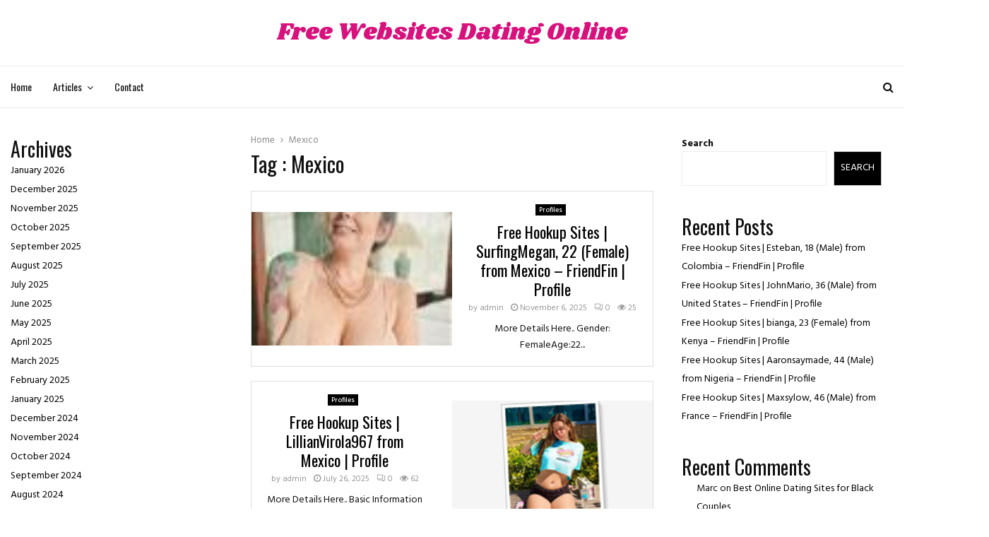

--- FILE ---
content_type: text/html; charset=UTF-8
request_url: https://freewebsitesdatingonline.com/tag/mexico/
body_size: 24422
content:
<!DOCTYPE html>
<html lang="en-US">
<head>
	<meta charset="UTF-8">
		<meta name="viewport" content="width=device-width, initial-scale=1">
		<link rel="profile" href="http://gmpg.org/xfn/11">
	<title>Mexico &#8211; Free Websites Dating Online</title>
<meta name='robots' content='max-image-preview:large' />
<link rel='dns-prefetch' href='//fonts.googleapis.com' />
<link rel="alternate" type="application/rss+xml" title="Free Websites Dating Online &raquo; Feed" href="https://freewebsitesdatingonline.com/feed/" />
<link rel="alternate" type="application/rss+xml" title="Free Websites Dating Online &raquo; Comments Feed" href="https://freewebsitesdatingonline.com/comments/feed/" />
<link rel="alternate" type="application/rss+xml" title="Free Websites Dating Online &raquo; Mexico Tag Feed" href="https://freewebsitesdatingonline.com/tag/mexico/feed/" />
<style id='wp-img-auto-sizes-contain-inline-css' type='text/css'>
img:is([sizes=auto i],[sizes^="auto," i]){contain-intrinsic-size:3000px 1500px}
/*# sourceURL=wp-img-auto-sizes-contain-inline-css */
</style>
<style id='wp-emoji-styles-inline-css' type='text/css'>

	img.wp-smiley, img.emoji {
		display: inline !important;
		border: none !important;
		box-shadow: none !important;
		height: 1em !important;
		width: 1em !important;
		margin: 0 0.07em !important;
		vertical-align: -0.1em !important;
		background: none !important;
		padding: 0 !important;
	}
/*# sourceURL=wp-emoji-styles-inline-css */
</style>
<style id='wp-block-library-inline-css' type='text/css'>
:root{--wp-block-synced-color:#7a00df;--wp-block-synced-color--rgb:122,0,223;--wp-bound-block-color:var(--wp-block-synced-color);--wp-editor-canvas-background:#ddd;--wp-admin-theme-color:#007cba;--wp-admin-theme-color--rgb:0,124,186;--wp-admin-theme-color-darker-10:#006ba1;--wp-admin-theme-color-darker-10--rgb:0,107,160.5;--wp-admin-theme-color-darker-20:#005a87;--wp-admin-theme-color-darker-20--rgb:0,90,135;--wp-admin-border-width-focus:2px}@media (min-resolution:192dpi){:root{--wp-admin-border-width-focus:1.5px}}.wp-element-button{cursor:pointer}:root .has-very-light-gray-background-color{background-color:#eee}:root .has-very-dark-gray-background-color{background-color:#313131}:root .has-very-light-gray-color{color:#eee}:root .has-very-dark-gray-color{color:#313131}:root .has-vivid-green-cyan-to-vivid-cyan-blue-gradient-background{background:linear-gradient(135deg,#00d084,#0693e3)}:root .has-purple-crush-gradient-background{background:linear-gradient(135deg,#34e2e4,#4721fb 50%,#ab1dfe)}:root .has-hazy-dawn-gradient-background{background:linear-gradient(135deg,#faaca8,#dad0ec)}:root .has-subdued-olive-gradient-background{background:linear-gradient(135deg,#fafae1,#67a671)}:root .has-atomic-cream-gradient-background{background:linear-gradient(135deg,#fdd79a,#004a59)}:root .has-nightshade-gradient-background{background:linear-gradient(135deg,#330968,#31cdcf)}:root .has-midnight-gradient-background{background:linear-gradient(135deg,#020381,#2874fc)}:root{--wp--preset--font-size--normal:16px;--wp--preset--font-size--huge:42px}.has-regular-font-size{font-size:1em}.has-larger-font-size{font-size:2.625em}.has-normal-font-size{font-size:var(--wp--preset--font-size--normal)}.has-huge-font-size{font-size:var(--wp--preset--font-size--huge)}.has-text-align-center{text-align:center}.has-text-align-left{text-align:left}.has-text-align-right{text-align:right}.has-fit-text{white-space:nowrap!important}#end-resizable-editor-section{display:none}.aligncenter{clear:both}.items-justified-left{justify-content:flex-start}.items-justified-center{justify-content:center}.items-justified-right{justify-content:flex-end}.items-justified-space-between{justify-content:space-between}.screen-reader-text{border:0;clip-path:inset(50%);height:1px;margin:-1px;overflow:hidden;padding:0;position:absolute;width:1px;word-wrap:normal!important}.screen-reader-text:focus{background-color:#ddd;clip-path:none;color:#444;display:block;font-size:1em;height:auto;left:5px;line-height:normal;padding:15px 23px 14px;text-decoration:none;top:5px;width:auto;z-index:100000}html :where(.has-border-color){border-style:solid}html :where([style*=border-top-color]){border-top-style:solid}html :where([style*=border-right-color]){border-right-style:solid}html :where([style*=border-bottom-color]){border-bottom-style:solid}html :where([style*=border-left-color]){border-left-style:solid}html :where([style*=border-width]){border-style:solid}html :where([style*=border-top-width]){border-top-style:solid}html :where([style*=border-right-width]){border-right-style:solid}html :where([style*=border-bottom-width]){border-bottom-style:solid}html :where([style*=border-left-width]){border-left-style:solid}html :where(img[class*=wp-image-]){height:auto;max-width:100%}:where(figure){margin:0 0 1em}html :where(.is-position-sticky){--wp-admin--admin-bar--position-offset:var(--wp-admin--admin-bar--height,0px)}@media screen and (max-width:600px){html :where(.is-position-sticky){--wp-admin--admin-bar--position-offset:0px}}

/*# sourceURL=wp-block-library-inline-css */
</style><style id='wp-block-archives-inline-css' type='text/css'>
.wp-block-archives{box-sizing:border-box}.wp-block-archives-dropdown label{display:block}
/*# sourceURL=https://freewebsitesdatingonline.com/wp-includes/blocks/archives/style.min.css */
</style>
<style id='wp-block-categories-inline-css' type='text/css'>
.wp-block-categories{box-sizing:border-box}.wp-block-categories.alignleft{margin-right:2em}.wp-block-categories.alignright{margin-left:2em}.wp-block-categories.wp-block-categories-dropdown.aligncenter{text-align:center}.wp-block-categories .wp-block-categories__label{display:block;width:100%}
/*# sourceURL=https://freewebsitesdatingonline.com/wp-includes/blocks/categories/style.min.css */
</style>
<style id='wp-block-heading-inline-css' type='text/css'>
h1:where(.wp-block-heading).has-background,h2:where(.wp-block-heading).has-background,h3:where(.wp-block-heading).has-background,h4:where(.wp-block-heading).has-background,h5:where(.wp-block-heading).has-background,h6:where(.wp-block-heading).has-background{padding:1.25em 2.375em}h1.has-text-align-left[style*=writing-mode]:where([style*=vertical-lr]),h1.has-text-align-right[style*=writing-mode]:where([style*=vertical-rl]),h2.has-text-align-left[style*=writing-mode]:where([style*=vertical-lr]),h2.has-text-align-right[style*=writing-mode]:where([style*=vertical-rl]),h3.has-text-align-left[style*=writing-mode]:where([style*=vertical-lr]),h3.has-text-align-right[style*=writing-mode]:where([style*=vertical-rl]),h4.has-text-align-left[style*=writing-mode]:where([style*=vertical-lr]),h4.has-text-align-right[style*=writing-mode]:where([style*=vertical-rl]),h5.has-text-align-left[style*=writing-mode]:where([style*=vertical-lr]),h5.has-text-align-right[style*=writing-mode]:where([style*=vertical-rl]),h6.has-text-align-left[style*=writing-mode]:where([style*=vertical-lr]),h6.has-text-align-right[style*=writing-mode]:where([style*=vertical-rl]){rotate:180deg}
/*# sourceURL=https://freewebsitesdatingonline.com/wp-includes/blocks/heading/style.min.css */
</style>
<style id='wp-block-latest-comments-inline-css' type='text/css'>
ol.wp-block-latest-comments{box-sizing:border-box;margin-left:0}:where(.wp-block-latest-comments:not([style*=line-height] .wp-block-latest-comments__comment)){line-height:1.1}:where(.wp-block-latest-comments:not([style*=line-height] .wp-block-latest-comments__comment-excerpt p)){line-height:1.8}.has-dates :where(.wp-block-latest-comments:not([style*=line-height])),.has-excerpts :where(.wp-block-latest-comments:not([style*=line-height])){line-height:1.5}.wp-block-latest-comments .wp-block-latest-comments{padding-left:0}.wp-block-latest-comments__comment{list-style:none;margin-bottom:1em}.has-avatars .wp-block-latest-comments__comment{list-style:none;min-height:2.25em}.has-avatars .wp-block-latest-comments__comment .wp-block-latest-comments__comment-excerpt,.has-avatars .wp-block-latest-comments__comment .wp-block-latest-comments__comment-meta{margin-left:3.25em}.wp-block-latest-comments__comment-excerpt p{font-size:.875em;margin:.36em 0 1.4em}.wp-block-latest-comments__comment-date{display:block;font-size:.75em}.wp-block-latest-comments .avatar,.wp-block-latest-comments__comment-avatar{border-radius:1.5em;display:block;float:left;height:2.5em;margin-right:.75em;width:2.5em}.wp-block-latest-comments[class*=-font-size] a,.wp-block-latest-comments[style*=font-size] a{font-size:inherit}
/*# sourceURL=https://freewebsitesdatingonline.com/wp-includes/blocks/latest-comments/style.min.css */
</style>
<style id='wp-block-latest-posts-inline-css' type='text/css'>
.wp-block-latest-posts{box-sizing:border-box}.wp-block-latest-posts.alignleft{margin-right:2em}.wp-block-latest-posts.alignright{margin-left:2em}.wp-block-latest-posts.wp-block-latest-posts__list{list-style:none}.wp-block-latest-posts.wp-block-latest-posts__list li{clear:both;overflow-wrap:break-word}.wp-block-latest-posts.is-grid{display:flex;flex-wrap:wrap}.wp-block-latest-posts.is-grid li{margin:0 1.25em 1.25em 0;width:100%}@media (min-width:600px){.wp-block-latest-posts.columns-2 li{width:calc(50% - .625em)}.wp-block-latest-posts.columns-2 li:nth-child(2n){margin-right:0}.wp-block-latest-posts.columns-3 li{width:calc(33.33333% - .83333em)}.wp-block-latest-posts.columns-3 li:nth-child(3n){margin-right:0}.wp-block-latest-posts.columns-4 li{width:calc(25% - .9375em)}.wp-block-latest-posts.columns-4 li:nth-child(4n){margin-right:0}.wp-block-latest-posts.columns-5 li{width:calc(20% - 1em)}.wp-block-latest-posts.columns-5 li:nth-child(5n){margin-right:0}.wp-block-latest-posts.columns-6 li{width:calc(16.66667% - 1.04167em)}.wp-block-latest-posts.columns-6 li:nth-child(6n){margin-right:0}}:root :where(.wp-block-latest-posts.is-grid){padding:0}:root :where(.wp-block-latest-posts.wp-block-latest-posts__list){padding-left:0}.wp-block-latest-posts__post-author,.wp-block-latest-posts__post-date{display:block;font-size:.8125em}.wp-block-latest-posts__post-excerpt,.wp-block-latest-posts__post-full-content{margin-bottom:1em;margin-top:.5em}.wp-block-latest-posts__featured-image a{display:inline-block}.wp-block-latest-posts__featured-image img{height:auto;max-width:100%;width:auto}.wp-block-latest-posts__featured-image.alignleft{float:left;margin-right:1em}.wp-block-latest-posts__featured-image.alignright{float:right;margin-left:1em}.wp-block-latest-posts__featured-image.aligncenter{margin-bottom:1em;text-align:center}
/*# sourceURL=https://freewebsitesdatingonline.com/wp-includes/blocks/latest-posts/style.min.css */
</style>
<style id='wp-block-search-inline-css' type='text/css'>
.wp-block-search__button{margin-left:10px;word-break:normal}.wp-block-search__button.has-icon{line-height:0}.wp-block-search__button svg{height:1.25em;min-height:24px;min-width:24px;width:1.25em;fill:currentColor;vertical-align:text-bottom}:where(.wp-block-search__button){border:1px solid #ccc;padding:6px 10px}.wp-block-search__inside-wrapper{display:flex;flex:auto;flex-wrap:nowrap;max-width:100%}.wp-block-search__label{width:100%}.wp-block-search.wp-block-search__button-only .wp-block-search__button{box-sizing:border-box;display:flex;flex-shrink:0;justify-content:center;margin-left:0;max-width:100%}.wp-block-search.wp-block-search__button-only .wp-block-search__inside-wrapper{min-width:0!important;transition-property:width}.wp-block-search.wp-block-search__button-only .wp-block-search__input{flex-basis:100%;transition-duration:.3s}.wp-block-search.wp-block-search__button-only.wp-block-search__searchfield-hidden,.wp-block-search.wp-block-search__button-only.wp-block-search__searchfield-hidden .wp-block-search__inside-wrapper{overflow:hidden}.wp-block-search.wp-block-search__button-only.wp-block-search__searchfield-hidden .wp-block-search__input{border-left-width:0!important;border-right-width:0!important;flex-basis:0;flex-grow:0;margin:0;min-width:0!important;padding-left:0!important;padding-right:0!important;width:0!important}:where(.wp-block-search__input){appearance:none;border:1px solid #949494;flex-grow:1;font-family:inherit;font-size:inherit;font-style:inherit;font-weight:inherit;letter-spacing:inherit;line-height:inherit;margin-left:0;margin-right:0;min-width:3rem;padding:8px;text-decoration:unset!important;text-transform:inherit}:where(.wp-block-search__button-inside .wp-block-search__inside-wrapper){background-color:#fff;border:1px solid #949494;box-sizing:border-box;padding:4px}:where(.wp-block-search__button-inside .wp-block-search__inside-wrapper) .wp-block-search__input{border:none;border-radius:0;padding:0 4px}:where(.wp-block-search__button-inside .wp-block-search__inside-wrapper) .wp-block-search__input:focus{outline:none}:where(.wp-block-search__button-inside .wp-block-search__inside-wrapper) :where(.wp-block-search__button){padding:4px 8px}.wp-block-search.aligncenter .wp-block-search__inside-wrapper{margin:auto}.wp-block[data-align=right] .wp-block-search.wp-block-search__button-only .wp-block-search__inside-wrapper{float:right}
/*# sourceURL=https://freewebsitesdatingonline.com/wp-includes/blocks/search/style.min.css */
</style>
<style id='wp-block-search-theme-inline-css' type='text/css'>
.wp-block-search .wp-block-search__label{font-weight:700}.wp-block-search__button{border:1px solid #ccc;padding:.375em .625em}
/*# sourceURL=https://freewebsitesdatingonline.com/wp-includes/blocks/search/theme.min.css */
</style>
<style id='wp-block-group-inline-css' type='text/css'>
.wp-block-group{box-sizing:border-box}:where(.wp-block-group.wp-block-group-is-layout-constrained){position:relative}
/*# sourceURL=https://freewebsitesdatingonline.com/wp-includes/blocks/group/style.min.css */
</style>
<style id='wp-block-group-theme-inline-css' type='text/css'>
:where(.wp-block-group.has-background){padding:1.25em 2.375em}
/*# sourceURL=https://freewebsitesdatingonline.com/wp-includes/blocks/group/theme.min.css */
</style>
<style id='global-styles-inline-css' type='text/css'>
:root{--wp--preset--aspect-ratio--square: 1;--wp--preset--aspect-ratio--4-3: 4/3;--wp--preset--aspect-ratio--3-4: 3/4;--wp--preset--aspect-ratio--3-2: 3/2;--wp--preset--aspect-ratio--2-3: 2/3;--wp--preset--aspect-ratio--16-9: 16/9;--wp--preset--aspect-ratio--9-16: 9/16;--wp--preset--color--black: #000000;--wp--preset--color--cyan-bluish-gray: #abb8c3;--wp--preset--color--white: #ffffff;--wp--preset--color--pale-pink: #f78da7;--wp--preset--color--vivid-red: #cf2e2e;--wp--preset--color--luminous-vivid-orange: #ff6900;--wp--preset--color--luminous-vivid-amber: #fcb900;--wp--preset--color--light-green-cyan: #7bdcb5;--wp--preset--color--vivid-green-cyan: #00d084;--wp--preset--color--pale-cyan-blue: #8ed1fc;--wp--preset--color--vivid-cyan-blue: #0693e3;--wp--preset--color--vivid-purple: #9b51e0;--wp--preset--gradient--vivid-cyan-blue-to-vivid-purple: linear-gradient(135deg,rgb(6,147,227) 0%,rgb(155,81,224) 100%);--wp--preset--gradient--light-green-cyan-to-vivid-green-cyan: linear-gradient(135deg,rgb(122,220,180) 0%,rgb(0,208,130) 100%);--wp--preset--gradient--luminous-vivid-amber-to-luminous-vivid-orange: linear-gradient(135deg,rgb(252,185,0) 0%,rgb(255,105,0) 100%);--wp--preset--gradient--luminous-vivid-orange-to-vivid-red: linear-gradient(135deg,rgb(255,105,0) 0%,rgb(207,46,46) 100%);--wp--preset--gradient--very-light-gray-to-cyan-bluish-gray: linear-gradient(135deg,rgb(238,238,238) 0%,rgb(169,184,195) 100%);--wp--preset--gradient--cool-to-warm-spectrum: linear-gradient(135deg,rgb(74,234,220) 0%,rgb(151,120,209) 20%,rgb(207,42,186) 40%,rgb(238,44,130) 60%,rgb(251,105,98) 80%,rgb(254,248,76) 100%);--wp--preset--gradient--blush-light-purple: linear-gradient(135deg,rgb(255,206,236) 0%,rgb(152,150,240) 100%);--wp--preset--gradient--blush-bordeaux: linear-gradient(135deg,rgb(254,205,165) 0%,rgb(254,45,45) 50%,rgb(107,0,62) 100%);--wp--preset--gradient--luminous-dusk: linear-gradient(135deg,rgb(255,203,112) 0%,rgb(199,81,192) 50%,rgb(65,88,208) 100%);--wp--preset--gradient--pale-ocean: linear-gradient(135deg,rgb(255,245,203) 0%,rgb(182,227,212) 50%,rgb(51,167,181) 100%);--wp--preset--gradient--electric-grass: linear-gradient(135deg,rgb(202,248,128) 0%,rgb(113,206,126) 100%);--wp--preset--gradient--midnight: linear-gradient(135deg,rgb(2,3,129) 0%,rgb(40,116,252) 100%);--wp--preset--font-size--small: 14px;--wp--preset--font-size--medium: 20px;--wp--preset--font-size--large: 32px;--wp--preset--font-size--x-large: 42px;--wp--preset--font-size--normal: 16px;--wp--preset--font-size--huge: 42px;--wp--preset--spacing--20: 0.44rem;--wp--preset--spacing--30: 0.67rem;--wp--preset--spacing--40: 1rem;--wp--preset--spacing--50: 1.5rem;--wp--preset--spacing--60: 2.25rem;--wp--preset--spacing--70: 3.38rem;--wp--preset--spacing--80: 5.06rem;--wp--preset--shadow--natural: 6px 6px 9px rgba(0, 0, 0, 0.2);--wp--preset--shadow--deep: 12px 12px 50px rgba(0, 0, 0, 0.4);--wp--preset--shadow--sharp: 6px 6px 0px rgba(0, 0, 0, 0.2);--wp--preset--shadow--outlined: 6px 6px 0px -3px rgb(255, 255, 255), 6px 6px rgb(0, 0, 0);--wp--preset--shadow--crisp: 6px 6px 0px rgb(0, 0, 0);}:where(.is-layout-flex){gap: 0.5em;}:where(.is-layout-grid){gap: 0.5em;}body .is-layout-flex{display: flex;}.is-layout-flex{flex-wrap: wrap;align-items: center;}.is-layout-flex > :is(*, div){margin: 0;}body .is-layout-grid{display: grid;}.is-layout-grid > :is(*, div){margin: 0;}:where(.wp-block-columns.is-layout-flex){gap: 2em;}:where(.wp-block-columns.is-layout-grid){gap: 2em;}:where(.wp-block-post-template.is-layout-flex){gap: 1.25em;}:where(.wp-block-post-template.is-layout-grid){gap: 1.25em;}.has-black-color{color: var(--wp--preset--color--black) !important;}.has-cyan-bluish-gray-color{color: var(--wp--preset--color--cyan-bluish-gray) !important;}.has-white-color{color: var(--wp--preset--color--white) !important;}.has-pale-pink-color{color: var(--wp--preset--color--pale-pink) !important;}.has-vivid-red-color{color: var(--wp--preset--color--vivid-red) !important;}.has-luminous-vivid-orange-color{color: var(--wp--preset--color--luminous-vivid-orange) !important;}.has-luminous-vivid-amber-color{color: var(--wp--preset--color--luminous-vivid-amber) !important;}.has-light-green-cyan-color{color: var(--wp--preset--color--light-green-cyan) !important;}.has-vivid-green-cyan-color{color: var(--wp--preset--color--vivid-green-cyan) !important;}.has-pale-cyan-blue-color{color: var(--wp--preset--color--pale-cyan-blue) !important;}.has-vivid-cyan-blue-color{color: var(--wp--preset--color--vivid-cyan-blue) !important;}.has-vivid-purple-color{color: var(--wp--preset--color--vivid-purple) !important;}.has-black-background-color{background-color: var(--wp--preset--color--black) !important;}.has-cyan-bluish-gray-background-color{background-color: var(--wp--preset--color--cyan-bluish-gray) !important;}.has-white-background-color{background-color: var(--wp--preset--color--white) !important;}.has-pale-pink-background-color{background-color: var(--wp--preset--color--pale-pink) !important;}.has-vivid-red-background-color{background-color: var(--wp--preset--color--vivid-red) !important;}.has-luminous-vivid-orange-background-color{background-color: var(--wp--preset--color--luminous-vivid-orange) !important;}.has-luminous-vivid-amber-background-color{background-color: var(--wp--preset--color--luminous-vivid-amber) !important;}.has-light-green-cyan-background-color{background-color: var(--wp--preset--color--light-green-cyan) !important;}.has-vivid-green-cyan-background-color{background-color: var(--wp--preset--color--vivid-green-cyan) !important;}.has-pale-cyan-blue-background-color{background-color: var(--wp--preset--color--pale-cyan-blue) !important;}.has-vivid-cyan-blue-background-color{background-color: var(--wp--preset--color--vivid-cyan-blue) !important;}.has-vivid-purple-background-color{background-color: var(--wp--preset--color--vivid-purple) !important;}.has-black-border-color{border-color: var(--wp--preset--color--black) !important;}.has-cyan-bluish-gray-border-color{border-color: var(--wp--preset--color--cyan-bluish-gray) !important;}.has-white-border-color{border-color: var(--wp--preset--color--white) !important;}.has-pale-pink-border-color{border-color: var(--wp--preset--color--pale-pink) !important;}.has-vivid-red-border-color{border-color: var(--wp--preset--color--vivid-red) !important;}.has-luminous-vivid-orange-border-color{border-color: var(--wp--preset--color--luminous-vivid-orange) !important;}.has-luminous-vivid-amber-border-color{border-color: var(--wp--preset--color--luminous-vivid-amber) !important;}.has-light-green-cyan-border-color{border-color: var(--wp--preset--color--light-green-cyan) !important;}.has-vivid-green-cyan-border-color{border-color: var(--wp--preset--color--vivid-green-cyan) !important;}.has-pale-cyan-blue-border-color{border-color: var(--wp--preset--color--pale-cyan-blue) !important;}.has-vivid-cyan-blue-border-color{border-color: var(--wp--preset--color--vivid-cyan-blue) !important;}.has-vivid-purple-border-color{border-color: var(--wp--preset--color--vivid-purple) !important;}.has-vivid-cyan-blue-to-vivid-purple-gradient-background{background: var(--wp--preset--gradient--vivid-cyan-blue-to-vivid-purple) !important;}.has-light-green-cyan-to-vivid-green-cyan-gradient-background{background: var(--wp--preset--gradient--light-green-cyan-to-vivid-green-cyan) !important;}.has-luminous-vivid-amber-to-luminous-vivid-orange-gradient-background{background: var(--wp--preset--gradient--luminous-vivid-amber-to-luminous-vivid-orange) !important;}.has-luminous-vivid-orange-to-vivid-red-gradient-background{background: var(--wp--preset--gradient--luminous-vivid-orange-to-vivid-red) !important;}.has-very-light-gray-to-cyan-bluish-gray-gradient-background{background: var(--wp--preset--gradient--very-light-gray-to-cyan-bluish-gray) !important;}.has-cool-to-warm-spectrum-gradient-background{background: var(--wp--preset--gradient--cool-to-warm-spectrum) !important;}.has-blush-light-purple-gradient-background{background: var(--wp--preset--gradient--blush-light-purple) !important;}.has-blush-bordeaux-gradient-background{background: var(--wp--preset--gradient--blush-bordeaux) !important;}.has-luminous-dusk-gradient-background{background: var(--wp--preset--gradient--luminous-dusk) !important;}.has-pale-ocean-gradient-background{background: var(--wp--preset--gradient--pale-ocean) !important;}.has-electric-grass-gradient-background{background: var(--wp--preset--gradient--electric-grass) !important;}.has-midnight-gradient-background{background: var(--wp--preset--gradient--midnight) !important;}.has-small-font-size{font-size: var(--wp--preset--font-size--small) !important;}.has-medium-font-size{font-size: var(--wp--preset--font-size--medium) !important;}.has-large-font-size{font-size: var(--wp--preset--font-size--large) !important;}.has-x-large-font-size{font-size: var(--wp--preset--font-size--x-large) !important;}
/*# sourceURL=global-styles-inline-css */
</style>

<style id='classic-theme-styles-inline-css' type='text/css'>
/*! This file is auto-generated */
.wp-block-button__link{color:#fff;background-color:#32373c;border-radius:9999px;box-shadow:none;text-decoration:none;padding:calc(.667em + 2px) calc(1.333em + 2px);font-size:1.125em}.wp-block-file__button{background:#32373c;color:#fff;text-decoration:none}
/*# sourceURL=/wp-includes/css/classic-themes.min.css */
</style>
<link rel='stylesheet' id='contact-form-7-css' href='https://freewebsitesdatingonline.com/wp-content/plugins/contact-form-7/includes/css/styles.css?ver=5.9.8' type='text/css' media='all' />
<style id='contact-form-7-inline-css' type='text/css'>
.wpcf7 .wpcf7-recaptcha iframe {margin-bottom: 0;}.wpcf7 .wpcf7-recaptcha[data-align="center"] > div {margin: 0 auto;}.wpcf7 .wpcf7-recaptcha[data-align="right"] > div {margin: 0 0 0 auto;}
/*# sourceURL=contact-form-7-inline-css */
</style>
<link rel='stylesheet' id='pencisc-css' href='https://freewebsitesdatingonline.com/wp-content/plugins/penci-framework/assets/css/single-shortcode.css?ver=6.9' type='text/css' media='all' />
<link rel='stylesheet' id='penci-font-awesome-css' href='https://freewebsitesdatingonline.com/wp-content/themes/pennews/css/font-awesome.min.css?ver=4.5.2' type='text/css' media='all' />
<link rel='stylesheet' id='penci-fonts-css' href='//fonts.googleapis.com/css?family=Roboto%3A300%2C300italic%2C400%2C400italic%2C500%2C500italic%2C700%2C700italic%2C800%2C800italic%7CMukta+Vaani%3A300%2C300italic%2C400%2C400italic%2C500%2C500italic%2C700%2C700italic%2C800%2C800italic%7COswald%3A300%2C300italic%2C400%2C400italic%2C500%2C500italic%2C700%2C700italic%2C800%2C800italic%7CTeko%3A300%2C300italic%2C400%2C400italic%2C500%2C500italic%2C700%2C700italic%2C800%2C800italic%7CShrikhand%3A300%2C300italic%2C400%2C400italic%2C500%2C500italic%2C700%2C700italic%2C800%2C800italic%7CNunito+Sans%3A300%2C300italic%2C400%2C400italic%2C500%2C500italic%2C700%2C700italic%2C800%2C800italic%7CHind%3A300%2C300italic%2C400%2C400italic%2C500%2C500italic%2C700%2C700italic%2C800%2C800italic%7CArchivo+Narrow%3A300%2C300italic%2C400%2C400italic%2C500%2C500italic%2C700%2C700italic%2C800%2C800italic%3A300%2C300italic%2C400%2C400italic%2C500%2C500italic%2C700%2C700italic%2C800%2C800italic%26subset%3Dcyrillic%2Ccyrillic-ext%2Cgreek%2Cgreek-ext%2Clatin-ext' type='text/css' media='all' />
<link rel='stylesheet' id='penci-style-css' href='https://freewebsitesdatingonline.com/wp-content/themes/pennews/style.css?ver=6.6.1' type='text/css' media='all' />
<style id='penci-style-inline-css' type='text/css'>
.penci-block-vc.style-title-13:not(.footer-widget).style-title-center .penci-block-heading {border-right: 10px solid transparent; border-left: 10px solid transparent; }.site-branding h1, .site-branding h2 {margin: 0;}.penci-schema-markup { display: none !important; }.penci-entry-media .twitter-video { max-width: none !important; margin: 0 !important; }.penci-entry-media .fb-video { margin-bottom: 0; }.penci-entry-media .post-format-meta > iframe { vertical-align: top; }.penci-single-style-6 .penci-entry-media-top.penci-video-format-dailymotion:after, .penci-single-style-6 .penci-entry-media-top.penci-video-format-facebook:after, .penci-single-style-6 .penci-entry-media-top.penci-video-format-vimeo:after, .penci-single-style-6 .penci-entry-media-top.penci-video-format-twitter:after, .penci-single-style-7 .penci-entry-media-top.penci-video-format-dailymotion:after, .penci-single-style-7 .penci-entry-media-top.penci-video-format-facebook:after, .penci-single-style-7 .penci-entry-media-top.penci-video-format-vimeo:after, .penci-single-style-7 .penci-entry-media-top.penci-video-format-twitter:after { content: none; } .penci-single-style-5 .penci-entry-media.penci-video-format-dailymotion:after, .penci-single-style-5 .penci-entry-media.penci-video-format-facebook:after, .penci-single-style-5 .penci-entry-media.penci-video-format-vimeo:after, .penci-single-style-5 .penci-entry-media.penci-video-format-twitter:after { content: none; }@media screen and (max-width: 960px) { .penci-insta-thumb ul.thumbnails.penci_col_5 li, .penci-insta-thumb ul.thumbnails.penci_col_6 li { width: 33.33% !important; } .penci-insta-thumb ul.thumbnails.penci_col_7 li, .penci-insta-thumb ul.thumbnails.penci_col_8 li, .penci-insta-thumb ul.thumbnails.penci_col_9 li, .penci-insta-thumb ul.thumbnails.penci_col_10 li { width: 25% !important; } }.site-header.header--s12 .penci-menu-toggle-wapper,.site-header.header--s12 .header__social-search { flex: 1; }.site-header.header--s5 .site-branding {  padding-right: 0;margin-right: 40px; }.penci-block_37 .penci_post-meta { padding-top: 8px; }.penci-block_37 .penci-post-excerpt + .penci_post-meta { padding-top: 0; }.penci-hide-text-votes { display: none; }.penci-usewr-review {  border-top: 1px solid #ececec; }.penci-review-score {top: 5px; position: relative; }.penci-social-counter.penci-social-counter--style-3 .penci-social__empty a, .penci-social-counter.penci-social-counter--style-4 .penci-social__empty a, .penci-social-counter.penci-social-counter--style-5 .penci-social__empty a, .penci-social-counter.penci-social-counter--style-6 .penci-social__empty a { display: flex; justify-content: center; align-items: center; }.penci-block-error { padding: 0 20px 20px; }@media screen and (min-width: 1240px){ .penci_dis_padding_bw .penci-content-main.penci-col-4:nth-child(3n+2) { padding-right: 15px; padding-left: 15px; }}.bos_searchbox_widget_class.penci-vc-column-1 #flexi_searchbox #b_searchboxInc .b_submitButton_wrapper{ padding-top: 10px; padding-bottom: 10px; }.mfp-image-holder .mfp-close, .mfp-iframe-holder .mfp-close { background: transparent; border-color: transparent; }h1, h2, h3, h4, h5, h6,.error404 .page-title,
		.error404 .penci-block-vc .penci-block__title, .footer__bottom.style-2 .block-title {font-family: 'Oswald', sans-serif}h1, h2, h3, h4, h5, h6,.error404 .page-title,
		 .error404 .penci-block-vc .penci-block__title, .product_list_widget .product-title, .footer__bottom.style-2 .block-title {font-weight: 400}.penci-block-vc .penci-block__title, .penci-menu-hbg .penci-block-vc .penci-block__title, .penci-menu-hbg-widgets .menu-hbg-title{ font-family:'Archivo Narrow', sans-serif; }.penci-block-vc .penci-block__title, .penci-menu-hbg .penci-block-vc .penci-block__title, .penci-menu-hbg-widgets .menu-hbg-title{ font-weight:600; }body, button, input, select, textarea,.penci-post-subtitle,.woocommerce ul.products li.product .button,#site-navigation .penci-megamenu .penci-mega-thumbnail .mega-cat-name{font-family: 'Hind', sans-serif}.single .entry-content,.page .entry-content{ font-size:16px; }.penci-topbar h3, .penci-topbar, .penci-topbar ul.menu>li>a,.penci-topbar ul.menu li ul.sub-menu li a,.penci-topbar ul.topbar__logout li a, .topbar_weather .penci-weather-degrees{ font-size: 13px; }.penci-topbar .topbar__social-media a{ font-size: 13px; }.penci-topbar a:hover , .penci-topbar ul li a:hover{ color:#d8127d !important; }.topbar__social-media a:hover{ color:#d8127d ; }.penci-topbar ul.menu li ul.sub-menu li a:hover{ color:#d8127d ; }.penci-topbar .topbar__trending .headline-title{ background-color:#d8127d ; }.main-navigation a,.mobile-sidebar .primary-menu-mobile li a, .penci-menu-hbg .primary-menu-mobile li a{ font-family: 'Oswald', sans-serif; }.main-navigation a,.mobile-sidebar .primary-menu-mobile li a, .penci-menu-hbg .primary-menu-mobile li a{ font-weight: 400; }#site-navigation .penci-megamenu .penci-mega-child-categories a{ font-size: 13px; }#site-navigation .penci-megamenu .penci-content-megamenu .penci-mega-latest-posts .penci-mega-post a:not(.mega-cat-name){ font-size: 14px; }.main-navigation a{ text-transform: none; }@media screen and (min-width: 1430px){ .archive  .site-main, body.blog  .site-main{ max-width:1430px;margin-left: auto; margin-right: auto; } .archive .site-main .penci-container, body.blog .site-main .penci-container{ max-width: 100%; } }.penci-archive .penci-archive__content .penci-post-item .entry-title{ font-size:22px; }.penci-archive .penci-archive__content .penci-post-item .entry-title{ font-weight:400; }.penci-menu-hbg-widgets .menu-hbg-title { font-family:'Archivo Narrow', sans-serif }
		.woocommerce div.product .related > h2,.woocommerce div.product .upsells > h2,
		.post-title-box .post-box-title,.site-content #respond h3,.site-content .widget-title,
		.site-content .widgettitle,
		body.page-template-full-width.page-paged-2 .site-content .widget.penci-block-vc .penci-block__title,
		body:not( .page-template-full-width ) .site-content .widget.penci-block-vc .penci-block__title{ font-size:16px !important;font-weight:700 !important;font-family:'Archivo Narrow', sans-serif !important; }.site-content .widget.penci-block-vc.style-title-11:not(.footer-widget) .penci-block__title:after,
		 .site-content .widget.penci-block-vc.style-title-11:not(.footer-widget) .penci-block__title:after{ height: 1px; }#footer__sidebars.footer__sidebars{padding-top: 50px;padding-bottom: 50px;}.site-footer .penci-block-vc .penci-block__title{ font-size:14px;font-family:'Nunito Sans', sans-serif; }.site-footer .penci-footer-text-wrap { font-size:13px;}.site-info{font-size:13px;}.footer__copyright_menu { padding-top:10px; padding-bottom: 10px; }@media ( min-width: 992px ){ .footer__social-media .social-media-item{font-size:14px;} }@media ( min-width: 992px ){ .footer__social-media .social-media-item{ width:40px; height:40px; line-height:40px; } }.penci-popup-login-register .penci-login-container a:hover{ color:#d8127d ; }.penci-popup-login-register .penci-login-container .penci-login input[type="submit"]{ background-color:#d8127d ; }body{ background-color: #fff; }.penci_dis_padding_bw .penci-block-vc.style-title-11:not(.footer-widget) .penci-block__title a,
		.penci_dis_padding_bw .penci-block-vc.style-title-11:not(.footer-widget) .penci-block__title span, 
		.penci_dis_padding_bw .penci-block-vc.style-title-11:not(.footer-widget) .penci-subcat-filter, 
		.penci_dis_padding_bw .penci-block-vc.style-title-11:not(.footer-widget) .penci-slider-nav{ background-color:#ffffff; }body, input, select, textarea,
			.widget.widget_display_replies li, .widget.widget_display_topics li,
			.widget ul li,
			.error404 .page-title,
			.entry-content .penci-recipe-heading h2,
			.entry-content .penci-recipe-title,
			#respond h3,.penci-review-text,#respond textarea, .wpcf7 textarea,
			.woocommerce .woocommerce-product-search input[type="search"],
			.woocommerce nav.woocommerce-pagination ul li a, .woocommerce nav.woocommerce-pagination ul li span,
			.woocommerce table.shop_table th,
			.woocommerce-page form .form-row .input-text,
			.select2-container--default .select2-selection--single .select2-selection__rendered,
			#respond label, .wpcf7 label,
			.mc4wp-form,
			#bbpress-forums li.bbp-body ul.forum li.bbp-forum-topic-count, #bbpress-forums li.bbp-body ul.forum li.bbp-forum-reply-count,
			#bbpress-forums li.bbp-body ul.forum li.bbp-forum-freshness, #bbpress-forums li.bbp-body ul.forum li.bbp-forum-freshness a, 
			#bbpress-forums li.bbp-body ul.topic li.bbp-forum-topic-count, #bbpress-forums li.bbp-body ul.topic li.bbp-topic-voice-count,
			#bbpress-forums li.bbp-body ul.topic li.bbp-forum-reply-count, #bbpress-forums li.bbp-body ul.topic li.bbp-topic-freshness > a,
			#bbpress-forums li.bbp-body ul.topic li.bbp-topic-freshness, #bbpress-forums li.bbp-body ul.topic li.bbp-topic-reply-count,
			div.bbp-template-notice, div.indicator-hint,
			#bbpress-forums fieldset.bbp-form legend,
			.entry-content code, .wpb_text_column code, .entry-content blockquote.wp-block-quote p, .entry-content blockquote.wp-block-quote p,
			.penci_dark_layout blockquote.style-3, .penci_dark_layout blockquote.style-3 p,
			.penci_dark_layout blockquote.style-2,.penci_dark_layout blockquote.style-2 p,
			.wpb_text_column blockquote.wp-block-quote p, .wpb_text_column blockquote.wp-block-quote p,
			.widget.widget_display_views li, .widget.widget_display_forums li, .widget.widget_layered_nav li,
			.widget.widget_product_categories li, .widget.widget_categories li, .widget.widget_archive li,
			.widget.widget_pages li, .widget.widget_meta li, .wp-block-pullquote{ color:#111111 }.buy-button{ background-color:#e91e63 !important; }.penci-menuhbg-toggle:hover .lines-button:after,.penci-menuhbg-toggle:hover .penci-lines:before,.penci-menuhbg-toggle:hover .penci-lines:after.penci-login-container a,.penci_list_shortcode li:before,.footer__sidebars .penci-block-vc .penci__post-title a:hover,.penci-viewall-results a:hover,.post-entry .penci-portfolio-filter ul li.active a, .penci-portfolio-filter ul li.active a,.penci-ajax-search-results-wrapper .penci__post-title a:hover{ color: #e91e63; }.penci-tweets-widget-content .icon-tweets,.penci-tweets-widget-content .tweet-intents a,.penci-tweets-widget-content .tweet-intents span:after,.woocommerce .star-rating span,.woocommerce .comment-form p.stars a:hover,.woocommerce div.product .woocommerce-tabs ul.tabs li a:hover,.penci-subcat-list .flexMenu-viewMore:hover a, .penci-subcat-list .flexMenu-viewMore:focus a,.penci-subcat-list .flexMenu-viewMore .flexMenu-popup .penci-subcat-item a:hover,.penci-owl-carousel-style .owl-dot.active span, .penci-owl-carousel-style .owl-dot:hover span,.penci-owl-carousel-slider .owl-dot.active span,.penci-owl-carousel-slider .owl-dot:hover span{ color: #e91e63; }.penci-owl-carousel-slider .owl-dot.active span,.penci-owl-carousel-slider .owl-dot:hover span{ background-color: #e91e63; }blockquote, q,.penci-post-pagination a:hover,a:hover,.penci-entry-meta a:hover,.penci-portfolio-below_img .inner-item-portfolio .portfolio-desc a:hover h3,.main-navigation.penci_disable_padding_menu > ul:not(.children) > li:hover > a,.main-navigation.penci_disable_padding_menu > ul:not(.children) > li:active > a,.main-navigation.penci_disable_padding_menu > ul:not(.children) > li.current-menu-item > a,.main-navigation.penci_disable_padding_menu > ul:not(.children) > li.current-menu-ancestor > a,.main-navigation.penci_disable_padding_menu > ul:not(.children) > li.current-category-ancestor > a,.site-header.header--s11 .main-navigation.penci_enable_line_menu .menu > li:hover > a,.site-header.header--s11 .main-navigation.penci_enable_line_menu .menu > li:active > a,.site-header.header--s11 .main-navigation.penci_enable_line_menu .menu > li.current-menu-item > a,.main-navigation.penci_disable_padding_menu ul.menu > li > a:hover,.main-navigation ul li:hover > a,.main-navigation ul li:active > a,.main-navigation li.current-menu-item > a,#site-navigation .penci-megamenu .penci-mega-child-categories a.cat-active,#site-navigation .penci-megamenu .penci-content-megamenu .penci-mega-latest-posts .penci-mega-post a:not(.mega-cat-name):hover,.penci-post-pagination h5 a:hover{ color: #e91e63; }.main-navigation.penci_disable_padding_menu > ul:not(.children) > li.highlight-button > a{ color: #e91e63;border-color: #e91e63; }.main-navigation.penci_disable_padding_menu > ul:not(.children) > li.highlight-button:hover > a,.main-navigation.penci_disable_padding_menu > ul:not(.children) > li.highlight-button:active > a,.main-navigation.penci_disable_padding_menu > ul:not(.children) > li.highlight-button.current-category-ancestor > a,.main-navigation.penci_disable_padding_menu > ul:not(.children) > li.highlight-button.current-category-ancestor > a,.main-navigation.penci_disable_padding_menu > ul:not(.children) > li.highlight-button.current-menu-ancestor > a,.main-navigation.penci_disable_padding_menu > ul:not(.children) > li.highlight-button.current-menu-item > a{ border-color: #e91e63; }.penci-menu-hbg .primary-menu-mobile li a:hover,.penci-menu-hbg .primary-menu-mobile li.toggled-on > a,.penci-menu-hbg .primary-menu-mobile li.toggled-on > .dropdown-toggle,.penci-menu-hbg .primary-menu-mobile li.current-menu-item > a,.penci-menu-hbg .primary-menu-mobile li.current-menu-item > .dropdown-toggle,.mobile-sidebar .primary-menu-mobile li a:hover,.mobile-sidebar .primary-menu-mobile li.toggled-on-first > a,.mobile-sidebar .primary-menu-mobile li.toggled-on > a,.mobile-sidebar .primary-menu-mobile li.toggled-on > .dropdown-toggle,.mobile-sidebar .primary-menu-mobile li.current-menu-item > a,.mobile-sidebar .primary-menu-mobile li.current-menu-item > .dropdown-toggle,.mobile-sidebar #sidebar-nav-logo a,.mobile-sidebar #sidebar-nav-logo a:hover.mobile-sidebar #sidebar-nav-logo:before,.penci-recipe-heading a.penci-recipe-print,.widget a:hover,.widget.widget_recent_entries li a:hover, .widget.widget_recent_comments li a:hover, .widget.widget_meta li a:hover,.penci-topbar a:hover,.penci-topbar ul li:hover,.penci-topbar ul li a:hover,.penci-topbar ul.menu li ul.sub-menu li a:hover,.site-branding a, .site-branding .site-title{ color: #e91e63; }.penci-viewall-results a:hover,.penci-ajax-search-results-wrapper .penci__post-title a:hover,.header__search_dis_bg .search-click:hover,.header__social-media a:hover,.penci-login-container .link-bottom a,.error404 .page-content a,.penci-no-results .search-form .search-submit:hover,.error404 .page-content .search-form .search-submit:hover,.penci_breadcrumbs a:hover, .penci_breadcrumbs a:hover span,.penci-archive .entry-meta a:hover,.penci-caption-above-img .wp-caption a:hover,.penci-author-content .author-social:hover,.entry-content a,.comment-content a,.penci-page-style-5 .penci-active-thumb .penci-entry-meta a:hover,.penci-single-style-5 .penci-active-thumb .penci-entry-meta a:hover{ color: #e91e63; }blockquote:not(.wp-block-quote).style-2:before{ background-color: transparent; }blockquote.style-2:before,blockquote:not(.wp-block-quote),blockquote.style-2 cite, blockquote.style-2 .author,blockquote.style-3 cite, blockquote.style-3 .author,.woocommerce ul.products li.product .price,.woocommerce ul.products li.product .price ins,.woocommerce div.product p.price ins,.woocommerce div.product span.price ins, .woocommerce div.product p.price, .woocommerce div.product span.price,.woocommerce div.product .entry-summary div[itemprop="description"] blockquote:before, .woocommerce div.product .woocommerce-tabs #tab-description blockquote:before,.woocommerce-product-details__short-description blockquote:before,.woocommerce div.product .entry-summary div[itemprop="description"] blockquote cite, .woocommerce div.product .entry-summary div[itemprop="description"] blockquote .author,.woocommerce div.product .woocommerce-tabs #tab-description blockquote cite, .woocommerce div.product .woocommerce-tabs #tab-description blockquote .author,.woocommerce div.product .product_meta > span a:hover,.woocommerce div.product .woocommerce-tabs ul.tabs li.active{ color: #e91e63; }.woocommerce #respond input#submit.alt.disabled:hover,.woocommerce #respond input#submit.alt:disabled:hover,.woocommerce #respond input#submit.alt:disabled[disabled]:hover,.woocommerce a.button.alt.disabled,.woocommerce a.button.alt.disabled:hover,.woocommerce a.button.alt:disabled,.woocommerce a.button.alt:disabled:hover,.woocommerce a.button.alt:disabled[disabled],.woocommerce a.button.alt:disabled[disabled]:hover,.woocommerce button.button.alt.disabled,.woocommerce button.button.alt.disabled:hover,.woocommerce button.button.alt:disabled,.woocommerce button.button.alt:disabled:hover,.woocommerce button.button.alt:disabled[disabled],.woocommerce button.button.alt:disabled[disabled]:hover,.woocommerce input.button.alt.disabled,.woocommerce input.button.alt.disabled:hover,.woocommerce input.button.alt:disabled,.woocommerce input.button.alt:disabled:hover,.woocommerce input.button.alt:disabled[disabled],.woocommerce input.button.alt:disabled[disabled]:hover{ background-color: #e91e63; }.woocommerce ul.cart_list li .amount, .woocommerce ul.product_list_widget li .amount,.woocommerce table.shop_table td.product-name a:hover,.woocommerce-cart .cart-collaterals .cart_totals table td .amount,.woocommerce .woocommerce-info:before,.woocommerce form.checkout table.shop_table .order-total .amount,.post-entry .penci-portfolio-filter ul li a:hover,.post-entry .penci-portfolio-filter ul li.active a,.penci-portfolio-filter ul li a:hover,.penci-portfolio-filter ul li.active a,#bbpress-forums li.bbp-body ul.forum li.bbp-forum-info a:hover,#bbpress-forums li.bbp-body ul.topic li.bbp-topic-title a:hover,#bbpress-forums li.bbp-body ul.forum li.bbp-forum-info .bbp-forum-content a,#bbpress-forums li.bbp-body ul.topic p.bbp-topic-meta a,#bbpress-forums .bbp-breadcrumb a:hover, #bbpress-forums .bbp-breadcrumb .bbp-breadcrumb-current:hover,#bbpress-forums .bbp-forum-freshness a:hover,#bbpress-forums .bbp-topic-freshness a:hover{ color: #e91e63; }.footer__bottom a,.footer__logo a, .footer__logo a:hover,.site-info a,.site-info a:hover,.sub-footer-menu li a:hover,.footer__sidebars a:hover,.penci-block-vc .social-buttons a:hover,.penci-inline-related-posts .penci_post-meta a:hover,.penci__general-meta .penci_post-meta a:hover,.penci-block_video.style-1 .penci_post-meta a:hover,.penci-block_video.style-7 .penci_post-meta a:hover,.penci-block-vc .penci-block__title a:hover,.penci-block-vc.style-title-2 .penci-block__title a:hover,.penci-block-vc.style-title-2:not(.footer-widget) .penci-block__title a:hover,.penci-block-vc.style-title-4 .penci-block__title a:hover,.penci-block-vc.style-title-4:not(.footer-widget) .penci-block__title a:hover,.penci-block-vc .penci-subcat-filter .penci-subcat-item a.active, .penci-block-vc .penci-subcat-filter .penci-subcat-item a:hover ,.penci-block_1 .penci_post-meta a:hover,.penci-inline-related-posts.penci-irp-type-grid .penci__post-title:hover{ color: #e91e63; }.penci-block_10 .penci-posted-on a,.penci-block_10 .penci-block__title a:hover,.penci-block_10 .penci__post-title a:hover,.penci-block_26 .block26_first_item .penci__post-title:hover,.penci-block_30 .penci_post-meta a:hover,.penci-block_33 .block33_big_item .penci_post-meta a:hover,.penci-block_36 .penci-chart-text,.penci-block_video.style-1 .block_video_first_item.penci-title-ab-img .penci_post_content a:hover,.penci-block_video.style-1 .block_video_first_item.penci-title-ab-img .penci_post-meta a:hover,.penci-block_video.style-6 .penci__post-title:hover,.penci-block_video.style-7 .penci__post-title:hover,.penci-owl-featured-area.style-12 .penci-small_items h3 a:hover,.penci-owl-featured-area.style-12 .penci-small_items .penci-slider__meta a:hover ,.penci-owl-featured-area.style-12 .penci-small_items .owl-item.current h3 a,.penci-owl-featured-area.style-13 .penci-small_items h3 a:hover,.penci-owl-featured-area.style-13 .penci-small_items .penci-slider__meta a:hover,.penci-owl-featured-area.style-13 .penci-small_items .owl-item.current h3 a,.penci-owl-featured-area.style-14 .penci-small_items h3 a:hover,.penci-owl-featured-area.style-14 .penci-small_items .penci-slider__meta a:hover ,.penci-owl-featured-area.style-14 .penci-small_items .owl-item.current h3 a,.penci-owl-featured-area.style-17 h3 a:hover,.penci-owl-featured-area.style-17 .penci-slider__meta a:hover,.penci-fslider28-wrapper.penci-block-vc .penci-slider-nav a:hover,.penci-videos-playlist .penci-video-nav .penci-video-playlist-item .penci-video-play-icon,.penci-videos-playlist .penci-video-nav .penci-video-playlist-item.is-playing { color: #e91e63; }.penci-block_video.style-7 .penci_post-meta a:hover,.penci-ajax-more.disable_bg_load_more .penci-ajax-more-button:hover, .penci-ajax-more.disable_bg_load_more .penci-block-ajax-more-button:hover{ color: #e91e63; }.site-main #buddypress input[type=submit]:hover,.site-main #buddypress div.generic-button a:hover,.site-main #buddypress .comment-reply-link:hover,.site-main #buddypress a.button:hover,.site-main #buddypress a.button:focus,.site-main #buddypress ul.button-nav li a:hover,.site-main #buddypress ul.button-nav li.current a,.site-main #buddypress .dir-search input[type=submit]:hover, .site-main #buddypress .groups-members-search input[type=submit]:hover,.site-main #buddypress div.item-list-tabs ul li.selected a,.site-main #buddypress div.item-list-tabs ul li.current a,.site-main #buddypress div.item-list-tabs ul li a:hover{ border-color: #e91e63;background-color: #e91e63; }.site-main #buddypress table.notifications thead tr, .site-main #buddypress table.notifications-settings thead tr,.site-main #buddypress table.profile-settings thead tr, .site-main #buddypress table.profile-fields thead tr,.site-main #buddypress table.profile-settings thead tr, .site-main #buddypress table.profile-fields thead tr,.site-main #buddypress table.wp-profile-fields thead tr, .site-main #buddypress table.messages-notices thead tr,.site-main #buddypress table.forum thead tr{ border-color: #e91e63;background-color: #e91e63; }.site-main .bbp-pagination-links a:hover, .site-main .bbp-pagination-links span.current,#buddypress div.item-list-tabs:not(#subnav) ul li.selected a, #buddypress div.item-list-tabs:not(#subnav) ul li.current a, #buddypress div.item-list-tabs:not(#subnav) ul li a:hover,#buddypress ul.item-list li div.item-title a, #buddypress ul.item-list li h4 a,div.bbp-template-notice a,#bbpress-forums li.bbp-body ul.topic li.bbp-topic-title a,#bbpress-forums li.bbp-body .bbp-forums-list li,.site-main #buddypress .activity-header a:first-child, #buddypress .comment-meta a:first-child, #buddypress .acomment-meta a:first-child{ color: #e91e63 !important; }.single-tribe_events .tribe-events-schedule .tribe-events-cost{ color: #e91e63; }.tribe-events-list .tribe-events-loop .tribe-event-featured,#tribe-events .tribe-events-button,#tribe-events .tribe-events-button:hover,#tribe_events_filters_wrapper input[type=submit],.tribe-events-button, .tribe-events-button.tribe-active:hover,.tribe-events-button.tribe-inactive,.tribe-events-button:hover,.tribe-events-calendar td.tribe-events-present div[id*=tribe-events-daynum-],.tribe-events-calendar td.tribe-events-present div[id*=tribe-events-daynum-]>a,#tribe-bar-form .tribe-bar-submit input[type=submit]:hover{ background-color: #e91e63; }.woocommerce span.onsale,.show-search:after,select option:focus,.woocommerce .widget_shopping_cart p.buttons a:hover, .woocommerce.widget_shopping_cart p.buttons a:hover, .woocommerce .widget_price_filter .price_slider_amount .button:hover, .woocommerce div.product form.cart .button:hover,.woocommerce .widget_price_filter .ui-slider .ui-slider-handle,.penci-block-vc.style-title-2:not(.footer-widget) .penci-block__title a, .penci-block-vc.style-title-2:not(.footer-widget) .penci-block__title span,.penci-block-vc.style-title-3:not(.footer-widget) .penci-block-heading:after,.penci-block-vc.style-title-4:not(.footer-widget) .penci-block__title a, .penci-block-vc.style-title-4:not(.footer-widget) .penci-block__title span,.penci-archive .penci-archive__content .penci-cat-links a:hover,.mCSB_scrollTools .mCSB_dragger .mCSB_dragger_bar,.penci-block-vc .penci-cat-name:hover,#buddypress .activity-list li.load-more, #buddypress .activity-list li.load-newest,#buddypress .activity-list li.load-more:hover, #buddypress .activity-list li.load-newest:hover,.site-main #buddypress button:hover, .site-main #buddypress a.button:hover, .site-main #buddypress input[type=button]:hover, .site-main #buddypress input[type=reset]:hover{ background-color: #e91e63; }.penci-block-vc.style-title-grid:not(.footer-widget) .penci-block__title span, .penci-block-vc.style-title-grid:not(.footer-widget) .penci-block__title a,.penci-block-vc .penci_post_thumb:hover .penci-cat-name,.mCSB_scrollTools .mCSB_dragger:active .mCSB_dragger_bar,.mCSB_scrollTools .mCSB_dragger.mCSB_dragger_onDrag .mCSB_dragger_bar,.main-navigation > ul:not(.children) > li:hover > a,.main-navigation > ul:not(.children) > li:active > a,.main-navigation > ul:not(.children) > li.current-menu-item > a,.main-navigation.penci_enable_line_menu > ul:not(.children) > li > a:before,.main-navigation a:hover,#site-navigation .penci-megamenu .penci-mega-thumbnail .mega-cat-name:hover,#site-navigation .penci-megamenu .penci-mega-thumbnail:hover .mega-cat-name,.penci-review-process span,.penci-review-score-total,.topbar__trending .headline-title,.header__search:not(.header__search_dis_bg) .search-click,.cart-icon span.items-number{ background-color: #e91e63; }.login__form .login__form__login-submit input:hover,.penci-login-container .penci-login input[type="submit"]:hover,.penci-archive .penci-entry-categories a:hover,.single .penci-cat-links a:hover,.page .penci-cat-links a:hover,.woocommerce #respond input#submit:hover, .woocommerce a.button:hover, .woocommerce button.button:hover, .woocommerce input.button:hover,.woocommerce div.product .entry-summary div[itemprop="description"]:before,.woocommerce div.product .entry-summary div[itemprop="description"] blockquote .author span:after, .woocommerce div.product .woocommerce-tabs #tab-description blockquote .author span:after,.woocommerce-product-details__short-description blockquote .author span:after,.woocommerce #respond input#submit.alt:hover, .woocommerce a.button.alt:hover, .woocommerce button.button.alt:hover, .woocommerce input.button.alt:hover,#scroll-to-top:hover,div.wpforms-container .wpforms-form input[type=submit]:hover,div.wpforms-container .wpforms-form button[type=submit]:hover,div.wpforms-container .wpforms-form .wpforms-page-button:hover,div.wpforms-container .wpforms-form .wpforms-page-button:hover,#respond #submit:hover,.wpcf7 input[type="submit"]:hover,.widget_wysija input[type="submit"]:hover{ background-color: #e91e63; }.penci-block_video .penci-close-video:hover,.penci-block_5 .penci_post_thumb:hover .penci-cat-name,.penci-block_25 .penci_post_thumb:hover .penci-cat-name,.penci-block_8 .penci_post_thumb:hover .penci-cat-name,.penci-block_14 .penci_post_thumb:hover .penci-cat-name,.penci-block-vc.style-title-grid .penci-block__title span, .penci-block-vc.style-title-grid .penci-block__title a,.penci-block_7 .penci_post_thumb:hover .penci-order-number,.penci-block_15 .penci-post-order,.penci-news_ticker .penci-news_ticker__title{ background-color: #e91e63; }.penci-owl-featured-area .penci-item-mag:hover .penci-slider__cat .penci-cat-name,.penci-owl-featured-area .penci-slider__cat .penci-cat-name:hover,.penci-owl-featured-area.style-12 .penci-small_items .owl-item.current .penci-cat-name,.penci-owl-featured-area.style-13 .penci-big_items .penci-slider__cat .penci-cat-name,.penci-owl-featured-area.style-13 .button-read-more:hover,.penci-owl-featured-area.style-13 .penci-small_items .owl-item.current .penci-cat-name,.penci-owl-featured-area.style-14 .penci-small_items .owl-item.current .penci-cat-name,.penci-owl-featured-area.style-18 .penci-slider__cat .penci-cat-name{ background-color: #e91e63; }.show-search .show-search__content:after,.penci-wide-content .penci-owl-featured-area.style-23 .penci-slider__text,.penci-grid_2 .grid2_first_item:hover .penci-cat-name,.penci-grid_2 .penci-post-item:hover .penci-cat-name,.penci-grid_3 .penci-post-item:hover .penci-cat-name,.penci-grid_1 .penci-post-item:hover .penci-cat-name,.penci-videos-playlist .penci-video-nav .penci-playlist-title,.widget-area .penci-videos-playlist .penci-video-nav .penci-video-playlist-item .penci-video-number,.widget-area .penci-videos-playlist .penci-video-nav .penci-video-playlist-item .penci-video-play-icon,.widget-area .penci-videos-playlist .penci-video-nav .penci-video-playlist-item .penci-video-paused-icon,.penci-owl-featured-area.style-17 .penci-slider__text::after,#scroll-to-top:hover{ background-color: #e91e63; }.featured-area-custom-slider .penci-owl-carousel-slider .owl-dot span,.main-navigation > ul:not(.children) > li ul.sub-menu,.error404 .not-found,.error404 .penci-block-vc,.woocommerce .woocommerce-error, .woocommerce .woocommerce-info, .woocommerce .woocommerce-message,.penci-owl-featured-area.style-12 .penci-small_items,.penci-owl-featured-area.style-12 .penci-small_items .owl-item.current .penci_post_thumb,.penci-owl-featured-area.style-13 .button-read-more:hover{ border-color: #e91e63; }.widget .tagcloud a:hover,.penci-social-buttons .penci-social-item.like.liked,.site-footer .widget .tagcloud a:hover,.penci-recipe-heading a.penci-recipe-print:hover,.penci-custom-slider-container .pencislider-content .pencislider-btn-trans:hover,button:hover,.button:hover, .entry-content a.button:hover,.penci-vc-btn-wapper .penci-vc-btn.penci-vcbtn-trans:hover, input[type="button"]:hover,input[type="reset"]:hover,input[type="submit"]:hover,.penci-ajax-more .penci-ajax-more-button:hover,.penci-ajax-more .penci-portfolio-more-button:hover,.woocommerce nav.woocommerce-pagination ul li a:focus, .woocommerce nav.woocommerce-pagination ul li a:hover,.woocommerce nav.woocommerce-pagination ul li span.current,.penci-block_10 .penci-more-post:hover,.penci-block_15 .penci-more-post:hover,.penci-block_36 .penci-more-post:hover,.penci-block_video.style-7 .penci-owl-carousel-slider .owl-dot.active span,.penci-block_video.style-7 .penci-owl-carousel-slider .owl-dot:hover span ,.penci-block_video.style-7 .penci-owl-carousel-slider .owl-dot:hover span ,.penci-ajax-more .penci-ajax-more-button:hover,.penci-ajax-more .penci-block-ajax-more-button:hover,.penci-ajax-more .penci-ajax-more-button.loading-posts:hover, .penci-ajax-more .penci-block-ajax-more-button.loading-posts:hover,.site-main #buddypress .activity-list li.load-more a:hover, .site-main #buddypress .activity-list li.load-newest a,.penci-owl-carousel-slider.penci-tweets-slider .owl-dots .owl-dot.active span, .penci-owl-carousel-slider.penci-tweets-slider .owl-dots .owl-dot:hover span,.penci-pagination:not(.penci-ajax-more) span.current, .penci-pagination:not(.penci-ajax-more) a:hover{border-color:#e91e63;background-color: #e91e63;}.penci-owl-featured-area.style-23 .penci-slider-overlay{ 
		background: -moz-linear-gradient(left, transparent 26%, #e91e63  65%);
	    background: -webkit-gradient(linear, left top, right top, color-stop(26%, #e91e63 ), color-stop(65%, transparent));
	    background: -webkit-linear-gradient(left, transparent 26%, #e91e63 65%);
	    background: -o-linear-gradient(left, transparent 26%, #e91e63 65%);
	    background: -ms-linear-gradient(left, transparent 26%, #e91e63 65%);
	    background: linear-gradient(to right, transparent 26%, #e91e63 65%);
	    filter: progid:DXImageTransform.Microsoft.gradient(startColorstr='#e91e63', endColorstr='#e91e63', GradientType=1);
		 }.site-main #buddypress .activity-list li.load-more a, .site-main #buddypress .activity-list li.load-newest a,.header__search:not(.header__search_dis_bg) .search-click:hover,.tagcloud a:hover,.site-footer .widget .tagcloud a:hover{ transition: all 0.3s; opacity: 0.8; }.penci-loading-animation-1 .penci-loading-animation,.penci-loading-animation-1 .penci-loading-animation:before,.penci-loading-animation-1 .penci-loading-animation:after,.penci-loading-animation-5 .penci-loading-animation,.penci-loading-animation-6 .penci-loading-animation:before,.penci-loading-animation-7 .penci-loading-animation,.penci-loading-animation-8 .penci-loading-animation,.penci-loading-animation-9 .penci-loading-circle-inner:before,.penci-load-thecube .penci-load-cube:before,.penci-three-bounce .one,.penci-three-bounce .two,.penci-three-bounce .three{ background-color: #e91e63; }.site-branding .site-title ,.footer__logo a, .mobile-sidebar #sidebar-nav-logo a {font-family: 'Shrikhand', display; }.site-branding .site-title ,.footer__logo a,.mobile-sidebar #sidebar-nav-logo a{font-weight: normal; }.site-branding .site-title,.footer__logo a, .mobile-sidebar #sidebar-nav-logo a,
			.header__top.header--s8 .site-branding .site-title,
			.header__top.header--s9 .site-branding .site-title,
			.header--s2 .site-branding .site-title,
			.header__top.header--s3 .site-branding .site-title,
			.header__top.header--s4 .site-branding .site-title,
			.header__top.header--s6 .site-branding .site-title {font-size: 33px; }.penci-menu-hbg-inner .site-branding .site-title {line-height: 33px;}.site-branding .site-title a { color: #d8127d; }.header__social-media a, .cart-icon span{font-size: 15px; }.header__social-media a:hover{ color:#d8127d; }.main-navigation.penci_enable_line_menu > ul:not(.children) > li > a:before{background-color: #d8127d; }.main-navigation > ul:not(.children) > li:hover > a,.main-navigation > ul:not(.children) > li.current-category-ancestor > a,.main-navigation > ul:not(.children) > li.current-menu-ancestor > a,.main-navigation > ul:not(.children) > li.current-menu-item > a,.site-header.header--s11 .main-navigation.penci_enable_line_menu .menu > li:hover > a,.site-header.header--s11 .main-navigation.penci_enable_line_menu .menu > li:active > a,.site-header.header--s11 .main-navigation.penci_enable_line_menu .menu > li.current-category-ancestor > a,.site-header.header--s11 .main-navigation.penci_enable_line_menu .menu > li.current-menu-ancestor > a,.site-header.header--s11 .main-navigation.penci_enable_line_menu .menu > li.current-menu-item > a,.main-navigation.penci_disable_padding_menu > ul:not(.children) > li:hover > a,.main-navigation.penci_disable_padding_menu > ul:not(.children) > li.current-category-ancestor > a,.main-navigation.penci_disable_padding_menu > ul:not(.children) > li.current-menu-ancestor > a,.main-navigation.penci_disable_padding_menu > ul:not(.children) > li.current-menu-item > a,.main-navigation.penci_disable_padding_menu ul.menu > li > a:hover,.main-navigation ul.menu > li.current-menu-item > a,.main-navigation ul.menu > li > a:hover{ color: #d8127d }.main-navigation.penci_disable_padding_menu > ul:not(.children) > li.highlight-button > a{ color: #d8127d;border-color: #d8127d; }.main-navigation.penci_disable_padding_menu > ul:not(.children) > li.highlight-button:hover > a,.main-navigation.penci_disable_padding_menu > ul:not(.children) > li.highlight-button:active > a,.main-navigation.penci_disable_padding_menu > ul:not(.children) > li.highlight-button.current-category-ancestor > a,.main-navigation.penci_disable_padding_menu > ul:not(.children) > li.highlight-button.current-menu-ancestor > a,.main-navigation.penci_disable_padding_menu > ul:not(.children) > li.highlight-button.current-menu-item > a{ border-color: #d8127d; }.main-navigation > ul:not(.children) > li:hover > a,.main-navigation > ul:not(.children) > li:active > a,.main-navigation > ul:not(.children) > li.current-category-ancestor > a,.main-navigation > ul:not(.children) > li.current-menu-ancestor > a,.main-navigation > ul:not(.children) > li.current-menu-item > a,.site-header.header--s11 .main-navigation.penci_enable_line_menu .menu > li:hover > a,.site-header.header--s11 .main-navigation.penci_enable_line_menu .menu > li:active > a,.site-header.header--s11 .main-navigation.penci_enable_line_menu .menu > li.current-category-ancestor > a,.site-header.header--s11 .main-navigation.penci_enable_line_menu .menu > li.current-menu-ancestor > a,.site-header.header--s11 .main-navigation.penci_enable_line_menu .menu > li.current-menu-item > a,.main-navigation ul.menu > li > a:hover{ background-color: #d8127d }.main-navigation ul li:not( .penci-mega-menu ) ul li.current-category-ancestor > a,.main-navigation ul li:not( .penci-mega-menu ) ul li.current-menu-ancestor > a,.main-navigation ul li:not( .penci-mega-menu ) ul li.current-menu-item > a,.main-navigation ul li:not( .penci-mega-menu ) ul a:hover{ color:#d8127d }.header__search:not(.header__search_dis_bg) .search-click{ background-color:#d8127d; }.penci-widget-sidebar .penci-block__title a, .penci-widget-sidebar .penci-block__title span{ background-color:#e91e63 !important; }.penci-widget-sidebar.style-title-9 .penci-block-heading, .penci-widget-sidebar.style-title-13 .penci-block-heading{ background-color:#e91e63 !important; }.penci-widget-sidebar.style-title-13 .penci-block__title:after{ border-top-color:#e91e63 !important; }.penci-widget-sidebar.style-title-11:not(.footer-widget) .penci-slider-nav { background-color:#e91e63 !important; }.penci-widget-sidebar .penci-block__title a, .penci-widget-sidebar .penci-block__title span{ color:#ffffff !important; } .penci-widget-sidebar .penci-block-heading:after{ background-color:#ffffff !important; }.penci-widget-sidebar.style-title-9:not(.footer-widget) .penci-block-heading{ border-left-color:#e91e63;border-right-color: transparent; }.penci-widget-sidebar.style-title-10 .penci-block-heading{ border-left-color:#e91e63; }.penci-widget-sidebar.style-title-10 .penci-block-heading:after{ background-color:#e91e63; }#main .widget .tagcloud a{ }#main .widget .tagcloud a:hover{}.penci-social-buttons .penci-social-item.facebook {  background-color:#e91e63; }.penci-social-buttons .penci-social-item.twitter {  background-color:#e91e63; }.penci-social-buttons .penci-social-item.google_plus  {  background-color:#e91e63; }.penci-social-buttons .penci-social-item.pinterest {  background-color:#e91e63; }.penci-social-buttons .penci-social-item.email  {  background-color:#e91e63; }.penci-social-buttons .penci-social-item.linkedin{  background-color:#e91e63; }.penci-social-buttons .penci-social-item.tumblr{  background-color:#e91e63; }.penci-social-buttons .penci-social-item.reddit{  background-color:#e91e63; }.penci-social-buttons .penci-social-item.stumbleupon{  background-color:#e91e63; }.penci-social-buttons .penci-social-item.whatsapp{  background-color:#e91e63; }.penci-social-buttons .penci-social-item.telegram{  background-color:#e91e63; }.single .penci-cat-links a:hover, .page .penci-cat-links a:hover{ background-color:#e91e63; }.site-footer{ background-color:#151515 ; }.site-footer{ border-top:1px solid #1b1b1b; }.footer__bottom { background-color:#0a0a0a ; }.footer__bottom .penci-footer-text-wrap{ color:#999999 ; }.footer__bottom a{ color:#ffffff ; }.footer__bottom a:hover { color:#740010 ; }.footer__sidebars{ background-color:#111111 ; }.footer__sidebars + .footer__bottom .footer__bottom_container:before{ background-color:#1b1b1b ; }.footer__sidebars{ color:#888888 ; }.site-footer .widget ul li{ color:#888888 ; }.site-footer .widget-title,		
		.site-footer .penci-block-vc .penci-slider-nav a,
		.site-footer cite,
		.site-footer .widget select,
		.site-footer .mc4wp-form,
		.site-footer .penci-block-vc .penci-slider-nav a.penci-pag-disabled,
		.site-footer .penci-block-vc .penci-slider-nav a.penci-pag-disabled:hover{ color:#888888 ; }.site-footer input[type="text"], .site-footer input[type="email"],.site-footer input[type="url"], .site-footer input[type="password"],.site-footer input[type="search"], .site-footer input[type="number"],.site-footer input[type="tel"], .site-footer input[type="range"],.site-footer input[type="date"], .site-footer input[type="month"],.site-footer input[type="week"],.site-footer input[type="time"],.site-footer input[type="datetime"],.site-footer input[type="datetime-local"],.site-footer .widget .tagcloud a,.site-footer input[type="color"], .site-footer textarea{ color:#888888 ; }.site-footer .penci-block-vc .penci-block__title a, .site-footer .penci-block-vc .penci-block__title span,.footer-instagram h4.footer-instagram-title span{ color:#ffffff ; }.site-footer .penci-block-vc.style-title-3 .penci-block-heading:after{ background-color:#ffffff ; }.footer__sidebars .woocommerce.widget_shopping_cart .total,.footer__sidebars .woocommerce.widget_product_search input[type="search"],.footer__sidebars .woocommerce ul.cart_list li,.footer__sidebars .woocommerce ul.product_list_widget li,.site-footer .penci-recent-rv,.site-footer .penci-block_6 .penci-post-item,.site-footer .penci-block_10 .penci-post-item,.site-footer .penci-block_11 .block11_first_item, .site-footer .penci-block_11 .penci-post-item,.site-footer .penci-block_15 .penci-post-item,.site-footer .widget select,.footer__sidebars .woocommerce-product-details__short-description th,.footer__sidebars .woocommerce-product-details__short-description td,.site-footer .widget.widget_recent_entries li, .site-footer .widget.widget_recent_comments li, .site-footer .widget.widget_meta li,.site-footer input[type="text"], .site-footer input[type="email"],.site-footer input[type="url"], .site-footer input[type="password"],.site-footer input[type="search"], .site-footer input[type="number"],.site-footer input[type="tel"], .site-footer input[type="range"],.site-footer input[type="date"], .site-footer input[type="month"],.site-footer input[type="week"],.site-footer input[type="time"],.site-footer input[type="datetime"],.site-footer input[type="datetime-local"],.site-footer .widget .tagcloud a,.site-footer input[type="color"], .site-footer textarea{ border-color:#212121 ; }.site-footer select,.site-footer .woocommerce .woocommerce-product-search input[type="search"]{ border-color:#212121 ; }.site-footer .penci-block-vc .penci-block-heading,.footer-instagram h4.footer-instagram-title{ border-color:#212121 ; }.footer__sidebars a:hover { color:#d8127d ; }
		.site-footer .widget .tagcloud a:hover{ background: #d8127d;color: #fff;border-color:#d8127d }.site-footer .widget.widget_recent_entries li a:hover,.site-footer .widget.widget_recent_comments li a:hover,.site-footer .widget.widget_meta li a:hover{ color:#d8127d ; }.footer__sidebars .penci-block-vc .penci__post-title a:hover{ color:#d8127d ; }.footer__social-media .social-media-item{ color:#ffffff !important; }.footer__social-media .social-media-item{ background-color:#1c1c1c!important ; }.footer__social-media .social-media-item.socail_media__instagram:before{ content: none; }.footer__social-media .social-media-item:hover{ background-color:#d8127d !important; }.footer__social-media .social-media-item:hover{ color:#ffffff !important; }.footer__logo a,.footer__logo a:hover{ color:#d8127d ; }.footer__copyright_menu{ background-color:#000000 ; }.site-info{ color:#888888 ; }.site-info a, .site-info a:hover{ color:#ffffff ; }#scroll-to-top:hover{ background-color:#d8127d ; }
/*# sourceURL=penci-style-inline-css */
</style>
<script type="text/javascript" src="https://freewebsitesdatingonline.com/wp-includes/js/jquery/jquery.min.js?ver=3.7.1" id="jquery-core-js"></script>
<script type="text/javascript" src="https://freewebsitesdatingonline.com/wp-includes/js/jquery/jquery-migrate.min.js?ver=3.4.1" id="jquery-migrate-js"></script>
<link rel="EditURI" type="application/rsd+xml" title="RSD" href="https://freewebsitesdatingonline.com/xmlrpc.php?rsd" />
<meta name="generator" content="WordPress 6.9" />
<script>
var portfolioDataJs = portfolioDataJs || [];
var penciBlocksArray=[];
var PENCILOCALCACHE = {};
		(function () {
				"use strict";
		
				PENCILOCALCACHE = {
					data: {},
					remove: function ( ajaxFilterItem ) {
						delete PENCILOCALCACHE.data[ajaxFilterItem];
					},
					exist: function ( ajaxFilterItem ) {
						return PENCILOCALCACHE.data.hasOwnProperty( ajaxFilterItem ) && PENCILOCALCACHE.data[ajaxFilterItem] !== null;
					},
					get: function ( ajaxFilterItem ) {
						return PENCILOCALCACHE.data[ajaxFilterItem];
					},
					set: function ( ajaxFilterItem, cachedData ) {
						PENCILOCALCACHE.remove( ajaxFilterItem );
						PENCILOCALCACHE.data[ajaxFilterItem] = cachedData;
					}
				};
			}
		)();function penciBlock() {
		    this.atts_json = '';
		    this.content = '';
		}</script>
<meta name="google-site-verification" content="J2SBE5OSs7oNZfvwhMxXMpJjvqeuj5nt4-fnZ5kbR0I" />
<!-- Global site tag (gtag.js) - Google Analytics -->
<script async src="https://www.googletagmanager.com/gtag/js?id=G-3002FLD7YN"></script>
<script>
window.dataLayer = window.dataLayer || [];
function gtag(){dataLayer.push(arguments);}
gtag('js', new Date());

gtag('config', 'G-3002FLD7YN');
</script><script type="application/ld+json">{
    "@context": "http:\/\/schema.org\/",
    "@type": "organization",
    "@id": "#organization",
    "logo": {
        "@type": "ImageObject",
        "url": "https:\/\/freewebsitesdatingonline.com\/wp-content\/uploads\/2021\/12\/image-24.png"
    },
    "url": "https:\/\/freewebsitesdatingonline.com\/",
    "name": "Free Websites Dating Online",
    "description": "My WordPress Blog"
}</script><script type="application/ld+json">{
    "@context": "http:\/\/schema.org\/",
    "@type": "WebSite",
    "name": "Free Websites Dating Online",
    "alternateName": "My WordPress Blog",
    "url": "https:\/\/freewebsitesdatingonline.com\/"
}</script><script type="application/ld+json">{
    "@context": "http:\/\/schema.org\/",
    "@type": "WPSideBar",
    "name": "Sidebar Right",
    "alternateName": "Add widgets here to display them on blog and single",
    "url": "https:\/\/freewebsitesdatingonline.com\/tag\/mexico"
}</script><script type="application/ld+json">{
    "@context": "http:\/\/schema.org\/",
    "@type": "WPSideBar",
    "name": "Sidebar Left",
    "alternateName": "Add widgets here to display them on page",
    "url": "https:\/\/freewebsitesdatingonline.com\/tag\/mexico"
}</script><script type="application/ld+json">{
    "@context": "http:\/\/schema.org\/",
    "@type": "WPSideBar",
    "name": "Footer Column #3",
    "alternateName": "Add widgets here to display them in the third column of the footer",
    "url": "https:\/\/freewebsitesdatingonline.com\/tag\/mexico"
}</script><script type="application/ld+json">{
    "@context": "http:\/\/schema.org\/",
    "@type": "WPSideBar",
    "name": "Footer Instagram",
    "alternateName": "Only use for Instagram Slider widget. Display instagram images on your website footer",
    "url": "https:\/\/freewebsitesdatingonline.com\/tag\/mexico"
}</script><meta property="fb:app_id" content="348280475330978"><meta name="generator" content="Powered by WPBakery Page Builder - drag and drop page builder for WordPress."/>
<style type="text/css" id="custom-background-css">
body.custom-background { background-color: #ffffff; }
</style>
	<noscript><style> .wpb_animate_when_almost_visible { opacity: 1; }</style></noscript><style id="wpforms-css-vars-root">
				:root {
					--wpforms-field-border-radius: 3px;
--wpforms-field-border-style: solid;
--wpforms-field-border-size: 1px;
--wpforms-field-background-color: #ffffff;
--wpforms-field-border-color: rgba( 0, 0, 0, 0.25 );
--wpforms-field-border-color-spare: rgba( 0, 0, 0, 0.25 );
--wpforms-field-text-color: rgba( 0, 0, 0, 0.7 );
--wpforms-field-menu-color: #ffffff;
--wpforms-label-color: rgba( 0, 0, 0, 0.85 );
--wpforms-label-sublabel-color: rgba( 0, 0, 0, 0.55 );
--wpforms-label-error-color: #d63637;
--wpforms-button-border-radius: 3px;
--wpforms-button-border-style: none;
--wpforms-button-border-size: 1px;
--wpforms-button-background-color: #066aab;
--wpforms-button-border-color: #066aab;
--wpforms-button-text-color: #ffffff;
--wpforms-page-break-color: #066aab;
--wpforms-background-image: none;
--wpforms-background-position: center center;
--wpforms-background-repeat: no-repeat;
--wpforms-background-size: cover;
--wpforms-background-width: 100px;
--wpforms-background-height: 100px;
--wpforms-background-color: rgba( 0, 0, 0, 0 );
--wpforms-background-url: none;
--wpforms-container-padding: 0px;
--wpforms-container-border-style: none;
--wpforms-container-border-width: 1px;
--wpforms-container-border-color: #000000;
--wpforms-container-border-radius: 3px;
--wpforms-field-size-input-height: 43px;
--wpforms-field-size-input-spacing: 15px;
--wpforms-field-size-font-size: 16px;
--wpforms-field-size-line-height: 19px;
--wpforms-field-size-padding-h: 14px;
--wpforms-field-size-checkbox-size: 16px;
--wpforms-field-size-sublabel-spacing: 5px;
--wpforms-field-size-icon-size: 1;
--wpforms-label-size-font-size: 16px;
--wpforms-label-size-line-height: 19px;
--wpforms-label-size-sublabel-font-size: 14px;
--wpforms-label-size-sublabel-line-height: 17px;
--wpforms-button-size-font-size: 17px;
--wpforms-button-size-height: 41px;
--wpforms-button-size-padding-h: 15px;
--wpforms-button-size-margin-top: 10px;
--wpforms-container-shadow-size-box-shadow: none;

				}
			</style>	<style>
		a.custom-button.pencisc-button {
			background: transparent;
			color: #D3347B;
			border: 2px solid #D3347B;
			line-height: 36px;
			padding: 0 20px;
			font-size: 14px;
			font-weight: bold;
		}
		a.custom-button.pencisc-button:hover {
			background: #D3347B;
			color: #fff;
			border: 2px solid #D3347B;
		}
		a.custom-button.pencisc-button.pencisc-small {
			line-height: 28px;
			font-size: 12px;
		}
		a.custom-button.pencisc-button.pencisc-large {
			line-height: 46px;
			font-size: 18px;
		}
	</style>
</head>

<body class="archive tag tag-mexico tag-155 custom-background wp-custom-logo wp-theme-pennews hfeed header-sticky penci_enable_ajaxsearch penci_sticky_content_sidebar penci_dis_padding_bw blog-boxed two-sidebar wpb-js-composer js-comp-ver-6.7.0 vc_responsive">

<div id="page" class="site">
	<div class="site-header-wrapper"><div class="header__top header--s3 customizer-width">
	<div class="penci-container-fluid">
		
<div class="site-branding">
						<h2 class="site-title"><a href="https://freewebsitesdatingonline.com/" rel="home">Free Websites Dating Online</a></h2>
				</div><!-- .site-branding -->
	</div>
</div>
	<header id="masthead" class="site-header site-header__main header--s3" data-height="80" itemscope="itemscope" itemtype="http://schema.org/WPHeader">
	<div class="penci-container-fluid header-content__container">
		<nav id="site-navigation" class="main-navigation penci_disable_padding_menu penci_enable_line_menu pencimn-slide_down" itemscope itemtype="http://schema.org/SiteNavigationElement">
	<ul id="menu-home" class="menu"><li id="menu-item-11" class="menu-item menu-item-type-custom menu-item-object-custom menu-item-home menu-item-11"><a href="https://freewebsitesdatingonline.com/" itemprop="url">Home</a></li>
<li id="menu-item-56" class="megamenu menu-item menu-item-type-taxonomy menu-item-object-category menu-item-has-children menu-item-56"><a href="https://freewebsitesdatingonline.com/category/articles/" itemprop="url">Articles</a>
<ul class="sub-menu">
	<li id="menu-item-57" class="menu-item menu-item-type-taxonomy menu-item-object-category menu-item-has-children menu-item-57"><a href="https://freewebsitesdatingonline.com/category/articles/" itemprop="url">Articles #1</a>
	<ul class="sub-menu">
		<li id="menu-item-60" class="menu-item menu-item-type-taxonomy menu-item-object-category menu-item-60"><a href="https://freewebsitesdatingonline.com/category/articles/100-percent-free-dating-sites/" itemprop="url">100 Percent Free Dating Sites</a></li>
		<li id="menu-item-61" class="menu-item menu-item-type-taxonomy menu-item-object-category menu-item-61"><a href="https://freewebsitesdatingonline.com/category/articles/free-dating-sites-no-sign-up/" itemprop="url">Free Dating Sites No Sign Up</a></li>
		<li id="menu-item-62" class="menu-item menu-item-type-taxonomy menu-item-object-category menu-item-62"><a href="https://freewebsitesdatingonline.com/category/articles/free-hookup-sites/" itemprop="url">Free Hookup Sites</a></li>
		<li id="menu-item-63" class="menu-item menu-item-type-taxonomy menu-item-object-category menu-item-63"><a href="https://freewebsitesdatingonline.com/category/articles/online-date-sites-100-free/" itemprop="url">Online Date Sites 100 Free</a></li>
		<li id="menu-item-64" class="menu-item menu-item-type-taxonomy menu-item-object-category menu-item-64"><a href="https://freewebsitesdatingonline.com/category/articles/russian-dating-sites/" itemprop="url">Russian Dating Sites</a></li>
	</ul>
</li>
	<li id="menu-item-58" class="menu-item menu-item-type-taxonomy menu-item-object-category menu-item-has-children menu-item-58"><a href="https://freewebsitesdatingonline.com/category/articles/" itemprop="url">Articles #2</a>
	<ul class="sub-menu">
		<li id="menu-item-189" class="menu-item menu-item-type-taxonomy menu-item-object-category menu-item-189"><a href="https://freewebsitesdatingonline.com/category/articles/100-percent-free-dating-sites/" itemprop="url">100 Percent Free Dating Sites</a></li>
		<li id="menu-item-190" class="menu-item menu-item-type-taxonomy menu-item-object-category menu-item-190"><a href="https://freewebsitesdatingonline.com/category/articles/arab-dating/" itemprop="url">Arab Dating</a></li>
		<li id="menu-item-191" class="menu-item menu-item-type-taxonomy menu-item-object-category menu-item-191"><a href="https://freewebsitesdatingonline.com/category/articles/black-dating-sites/" itemprop="url">Black Dating Sites</a></li>
		<li id="menu-item-192" class="menu-item menu-item-type-taxonomy menu-item-object-category menu-item-192"><a href="https://freewebsitesdatingonline.com/category/articles/canada-dating-site/" itemprop="url">Canada Dating Site</a></li>
		<li id="menu-item-193" class="menu-item menu-item-type-taxonomy menu-item-object-category menu-item-193"><a href="https://freewebsitesdatingonline.com/category/articles/christian-dating-sites/" itemprop="url">Christian Dating Sites</a></li>
	</ul>
</li>
	<li id="menu-item-59" class="menu-item menu-item-type-taxonomy menu-item-object-category menu-item-has-children menu-item-59"><a href="https://freewebsitesdatingonline.com/category/articles/" itemprop="url">Articles #3</a>
	<ul class="sub-menu">
		<li id="menu-item-194" class="menu-item menu-item-type-taxonomy menu-item-object-category menu-item-194"><a href="https://freewebsitesdatingonline.com/category/articles/dating-site-in-usa/" itemprop="url">Dating Site In USA</a></li>
		<li id="menu-item-195" class="menu-item menu-item-type-taxonomy menu-item-object-category menu-item-195"><a href="https://freewebsitesdatingonline.com/category/articles/dating-sites-australia/" itemprop="url">Dating Sites Australia</a></li>
		<li id="menu-item-196" class="menu-item menu-item-type-taxonomy menu-item-object-category menu-item-196"><a href="https://freewebsitesdatingonline.com/category/articles/gay-dating-sites/" itemprop="url">Gay Dating Sites</a></li>
		<li id="menu-item-197" class="menu-item menu-item-type-taxonomy menu-item-object-category menu-item-197"><a href="https://freewebsitesdatingonline.com/category/articles/indian-dating-sites/" itemprop="url">Indian Dating Sites</a></li>
		<li id="menu-item-198" class="menu-item menu-item-type-taxonomy menu-item-object-category menu-item-198"><a href="https://freewebsitesdatingonline.com/category/articles/interracial-dating-site/" itemprop="url">Interracial Dating Site</a></li>
		<li id="menu-item-199" class="menu-item menu-item-type-taxonomy menu-item-object-category menu-item-199"><a href="https://freewebsitesdatingonline.com/category/articles/lesbian-dating-sites/" itemprop="url">Lesbian Dating Sites</a></li>
	</ul>
</li>
</ul>
</li>
<li id="menu-item-54" class="menu-item menu-item-type-custom menu-item-object-custom menu-item-54"><a href="https://freewebsitesdatingonline.com/contact/" itemprop="url">Contact</a></li>
</ul>
</nav><!-- #site-navigation -->
		<div class="header__social-search">
				<div class="header__search header__search_dis_bg" id="top-search">
			<a class="search-click"><i class="fa fa-search"></i></a>
			<div class="show-search">
	<div class="show-search__content">
		<form method="get" class="search-form" action="https://freewebsitesdatingonline.com/">
			<label>
				<span class="screen-reader-text">Search for:</span>

								<input id="penci-header-search" type="search" class="search-field" placeholder="Enter keyword..." value="" name="s" autocomplete="off">
			</label>
			<button type="submit" class="search-submit">
				<i class="fa fa-search"></i>
				<span class="screen-reader-text">Search</span>
			</button>
		</form>
		<div class="penci-ajax-search-results">
			<div id="penci-ajax-search-results-wrapper" class="penci-ajax-search-results-wrapper"></div>
		</div>
	</div>
</div>		</div>
	
			<div class="header__social-media">
			<div class="header__content-social-media">

									</div>
		</div>
	
</div>

	</div>
</header><!-- #masthead -->
</div><div class="penci-header-mobile" >
	<div class="penci-header-mobile_container">
        <button class="menu-toggle navbar-toggle" aria-expanded="false"><span class="screen-reader-text">Primary Menu</span><i class="fa fa-bars"></i></button>
								<div class="site-branding"><div class="site-title"><a href="https://freewebsitesdatingonline.com/" rel="home">Best Free Online Dating Sites</a></div></div>
								<div class="header__search-mobile header__search header__search_dis_bg" id="top-search-mobile">
				<a class="search-click"><i class="fa fa-search"></i></a>
				<div class="show-search">
					<div class="show-search__content">
						<form method="get" class="search-form" action="https://freewebsitesdatingonline.com/">
							<label>
								<span class="screen-reader-text">Search for:</span>
																<input  type="text" id="penci-search-field-mobile" class="search-field penci-search-field-mobile" placeholder="Enter keyword..." value="" name="s" autocomplete="off">
							</label>
							<button type="submit" class="search-submit">
								<i class="fa fa-search"></i>
								<span class="screen-reader-text">Search</span>
							</button>
						</form>
						<div class="penci-ajax-search-results">
							<div class="penci-ajax-search-results-wrapper"></div>
							<div class="penci-loader-effect penci-loading-animation-6 penci-load-thecube"><div class="penci-loading-animation penci-load-cube penci-load-c1"></div><div class="penci-loading-animation penci-load-cube penci-load-c2"></div><div class="penci-loading-animation penci-load-cube penci-load-c4"></div><div class="penci-loading-animation penci-load-cube penci-load-c3"></div></div>						</div>
					</div>
				</div>
			</div>
			</div>
</div>	<div id="content" class="site-content">
	<div id="primary" class="content-area penci-archive">
		<main id="main" class="site-main" >
			<div class="penci-container">
				<div class="penci-container__content penci-con_sb2_sb1">
					<div class="penci-wide-content penci-content-novc penci-sticky-content">
						<div class="theiaStickySidebar">
						<div  id="penci-archive__content" class="penci-archive__content penci-layout-blog-boxed">
														<div class="penci_breadcrumbs "><ul itemscope itemtype="http://schema.org/BreadcrumbList"><li itemprop="itemListElement" itemscope itemtype="http://schema.org/ListItem"><a class="home" href="https://freewebsitesdatingonline.com" itemprop="item"><span itemprop="name">Home</span></a><meta itemprop="position" content="1" /></li><li itemprop="itemListElement" itemscope itemtype="http://schema.org/ListItem"><i class="fa fa-angle-right"></i><a href="https://freewebsitesdatingonline.com/tag/mexico/" itemprop="item"><span itemprop="name">Mexico</span></a><meta itemprop="position" content="2" /></li></ul></div>															<header class="entry-header penci-entry-header penci-archive-entry-header">
									<h1 class="page-title penci-page-title penci-title-">Tag : Mexico</h1>								</header>
																					<div class="penci-archive__list_posts">
								<article class="penci-imgtype-landscape post-5409 post type-post status-publish format-standard has-post-thumbnail hentry category-profiles tag-100-free-dating-sites tag-100-percent-free-dating-sites tag-100-free-dating-websites tag-arab-dating tag-best-free-dating-app tag-black-dating-sites tag-canada-dating-site tag-christian-dating-sites tag-dating-site-in-usa tag-dating-sites-australia tag-female tag-free tag-free-dating-apps-with-video-chat tag-free-dating-sites-no-hidden-fees tag-free-dating-sites-no-sign-up tag-free-dating-sites-with-messaging tag-free-dating-sites-without-subscription tag-free-hookup-sites tag-free-online-dating-site tag-friendfin tag-gay-dating-sites tag-hookup tag-indian-dating-sites tag-interracial-dating-site tag-lesbian-dating-sites tag-mature-women-dating tag-meet-singles-online-free tag-mexico tag-oasis-dating-site tag-online-date-sites-100-free tag-profile tag-russian-dating-site tag-russian-dating-sites tag-senior-dating-sites tag-sites tag-surfingmegan penci-post-item">

	<div class="article_content penci_media_object">
					<div class="entry-media penci_mobj__img">
				<a class="penci-link-post penci-image-holder penci-lazy" href="https://freewebsitesdatingonline.com/free-hookup-sites-surfingmegan-22-female-from-mexico-friendfin-profile/" data-src="https://freewebsitesdatingonline.com/wp-content/uploads/2025/11/Free-Hookup-Sites-SurfingMegan-22-Female-from-Mexico.jpeg"></a>
											</div>
				<div class="entry-text penci_mobj__body">
			<header class="entry-header">
				<span class="penci-cat-links"><a href="https://freewebsitesdatingonline.com/category/profiles/" rel="category tag">Profiles</a></span><h2 class="entry-title"><a href="https://freewebsitesdatingonline.com/free-hookup-sites-surfingmegan-22-female-from-mexico-friendfin-profile/" rel="bookmark">Free Hookup Sites | SurfingMegan, 22 (Female) from Mexico &#8211; FriendFin | Profile</a></h2><div class="penci-schema-markup"><span class="author vcard"><a class="url fn n" href="https://freewebsitesdatingonline.com/author/admin/">admin</a></span><time class="entry-date published updated" datetime="2025-11-06T02:03:55+00:00">November 6, 2025</time></div>					<div class="entry-meta">
						<span class="entry-meta-item penci-byline">by <span class="author vcard"><a class="url fn n" href="https://freewebsitesdatingonline.com/author/admin/">admin</a></span></span><span class="entry-meta-item penci-posted-on"><i class="fa fa-clock-o"></i><a href="https://freewebsitesdatingonline.com/free-hookup-sites-surfingmegan-22-female-from-mexico-friendfin-profile/" rel="bookmark"><time class="entry-date published updated" datetime="2025-11-06T02:03:55+00:00">November 6, 2025</time></a></span><span class="entry-meta-item penci-comment-count"><a class="penci_pmeta-link" href="https://freewebsitesdatingonline.com/free-hookup-sites-surfingmegan-22-female-from-mexico-friendfin-profile/#respond"><i class="la la-comments"></i>0</a></span><span class="entry-meta-item penci-post-countview"><span class="entry-meta-item penci-post-countview penci_post-meta_item"><i class="fa fa-eye"></i><span class="penci-post-countview-number penci-post-countview-p5409">25</span></span></span>					</div><!-- .entry-meta -->
								</header><!-- .entry-header -->
			<div class="entry-content">More Details Here.. Gender: FemaleAge:22...</div>						<footer class="entry-footer">
				<span class="tags-links penci-tags-links"><a href="https://freewebsitesdatingonline.com/tag/100-free-dating-sites/" rel="tag">100 free dating sites</a><a href="https://freewebsitesdatingonline.com/tag/100-percent-free-dating-sites/" rel="tag">100 percent free dating sites</a><a href="https://freewebsitesdatingonline.com/tag/100-free-dating-websites/" rel="tag">100% free dating websites</a><a href="https://freewebsitesdatingonline.com/tag/arab-dating/" rel="tag">arab dating</a><a href="https://freewebsitesdatingonline.com/tag/best-free-dating-app/" rel="tag">best free dating app</a><a href="https://freewebsitesdatingonline.com/tag/black-dating-sites/" rel="tag">black dating sites</a><a href="https://freewebsitesdatingonline.com/tag/canada-dating-site/" rel="tag">canada dating site</a><a href="https://freewebsitesdatingonline.com/tag/christian-dating-sites/" rel="tag">christian dating sites</a><a href="https://freewebsitesdatingonline.com/tag/dating-site-in-usa/" rel="tag">dating site in usa</a><a href="https://freewebsitesdatingonline.com/tag/dating-sites-australia/" rel="tag">dating sites australia</a><a href="https://freewebsitesdatingonline.com/tag/female/" rel="tag">Female</a><a href="https://freewebsitesdatingonline.com/tag/free/" rel="tag">Free</a><a href="https://freewebsitesdatingonline.com/tag/free-dating-apps-with-video-chat/" rel="tag">free dating apps with video chat</a><a href="https://freewebsitesdatingonline.com/tag/free-dating-sites-no-hidden-fees/" rel="tag">free dating sites no hidden fees</a><a href="https://freewebsitesdatingonline.com/tag/free-dating-sites-no-sign-up/" rel="tag">free dating sites no sign up</a><a href="https://freewebsitesdatingonline.com/tag/free-dating-sites-with-messaging/" rel="tag">free dating sites with messaging</a><a href="https://freewebsitesdatingonline.com/tag/free-dating-sites-without-subscription/" rel="tag">free dating sites without subscription</a><a href="https://freewebsitesdatingonline.com/tag/free-hookup-sites/" rel="tag">free hookup sites</a><a href="https://freewebsitesdatingonline.com/tag/free-online-dating-site/" rel="tag">free online dating site</a><a href="https://freewebsitesdatingonline.com/tag/friendfin/" rel="tag">FriendFin</a><a href="https://freewebsitesdatingonline.com/tag/gay-dating-sites/" rel="tag">gay dating sites</a><a href="https://freewebsitesdatingonline.com/tag/hookup/" rel="tag">Hookup</a><a href="https://freewebsitesdatingonline.com/tag/indian-dating-sites/" rel="tag">indian dating sites</a><a href="https://freewebsitesdatingonline.com/tag/interracial-dating-site/" rel="tag">interracial dating site</a><a href="https://freewebsitesdatingonline.com/tag/lesbian-dating-sites/" rel="tag">lesbian dating sites</a><a href="https://freewebsitesdatingonline.com/tag/mature-women-dating/" rel="tag">mature women dating</a><a href="https://freewebsitesdatingonline.com/tag/meet-singles-online-free/" rel="tag">meet singles online free</a><a href="https://freewebsitesdatingonline.com/tag/mexico/" rel="tag">Mexico</a><a href="https://freewebsitesdatingonline.com/tag/oasis-dating-site/" rel="tag">oasis dating site</a><a href="https://freewebsitesdatingonline.com/tag/online-date-sites-100-free/" rel="tag">online date sites 100 free</a><a href="https://freewebsitesdatingonline.com/tag/profile/" rel="tag">Profile</a><a href="https://freewebsitesdatingonline.com/tag/russian-dating-site/" rel="tag">russian dating site</a><a href="https://freewebsitesdatingonline.com/tag/russian-dating-sites/" rel="tag">russian dating sites</a><a href="https://freewebsitesdatingonline.com/tag/senior-dating-sites/" rel="tag">senior dating sites</a><a href="https://freewebsitesdatingonline.com/tag/sites/" rel="tag">Sites</a><a href="https://freewebsitesdatingonline.com/tag/surfingmegan/" rel="tag">SurfingMegan</a></span>			</footer><!-- .entry-footer -->
		</div>
	</div>
</article><!-- #post-## -->
<article class="penci-imgtype-landscape post-4677 post type-post status-publish format-standard has-post-thumbnail hentry category-profiles tag-100-free-dating-sites tag-100-percent-free-dating-sites tag-100-free-dating-websites tag-arab-dating tag-best-free-dating-app tag-black-dating-sites tag-canada-dating-site tag-christian-dating-sites tag-dating-site-in-usa tag-dating-sites-australia tag-free tag-free-dating-apps-with-video-chat tag-free-dating-sites-no-hidden-fees tag-free-dating-sites-no-sign-up tag-free-dating-sites-with-messaging tag-free-dating-sites-without-subscription tag-free-hookup-sites tag-free-online-dating-site tag-gay-dating-sites tag-hookup tag-indian-dating-sites tag-interracial-dating-site tag-lesbian-dating-sites tag-lillianvirola967 tag-mature-women-dating tag-meet-singles-online-free tag-mexico tag-oasis-dating-site tag-online-date-sites-100-free tag-profile tag-russian-dating-site tag-russian-dating-sites tag-senior-dating-sites tag-sites penci-post-item">

	<div class="article_content penci_media_object">
					<div class="entry-media penci_mobj__img">
				<a class="penci-link-post penci-image-holder penci-lazy" href="https://freewebsitesdatingonline.com/free-hookup-sites-lillianvirola967-from-mexico-profile/" data-src="https://freewebsitesdatingonline.com/wp-content/uploads/2025/07/Free-Hookup-Sites-LillianVirola967-from-Mexico-Profile.png"></a>
											</div>
				<div class="entry-text penci_mobj__body">
			<header class="entry-header">
				<span class="penci-cat-links"><a href="https://freewebsitesdatingonline.com/category/profiles/" rel="category tag">Profiles</a></span><h2 class="entry-title"><a href="https://freewebsitesdatingonline.com/free-hookup-sites-lillianvirola967-from-mexico-profile/" rel="bookmark">Free Hookup Sites | LillianVirola967 from Mexico | Profile</a></h2><div class="penci-schema-markup"><span class="author vcard"><a class="url fn n" href="https://freewebsitesdatingonline.com/author/admin/">admin</a></span><time class="entry-date published updated" datetime="2025-07-26T13:25:22+00:00">July 26, 2025</time></div>					<div class="entry-meta">
						<span class="entry-meta-item penci-byline">by <span class="author vcard"><a class="url fn n" href="https://freewebsitesdatingonline.com/author/admin/">admin</a></span></span><span class="entry-meta-item penci-posted-on"><i class="fa fa-clock-o"></i><a href="https://freewebsitesdatingonline.com/free-hookup-sites-lillianvirola967-from-mexico-profile/" rel="bookmark"><time class="entry-date published updated" datetime="2025-07-26T13:25:22+00:00">July 26, 2025</time></a></span><span class="entry-meta-item penci-comment-count"><a class="penci_pmeta-link" href="https://freewebsitesdatingonline.com/free-hookup-sites-lillianvirola967-from-mexico-profile/#respond"><i class="la la-comments"></i>0</a></span><span class="entry-meta-item penci-post-countview"><span class="entry-meta-item penci-post-countview penci_post-meta_item"><i class="fa fa-eye"></i><span class="penci-post-countview-number penci-post-countview-p4677">62</span></span></span>					</div><!-- .entry-meta -->
								</header><!-- .entry-header -->
			<div class="entry-content">More Details Here.. Basic Information Height 4&#8242; 6&#8243; &#8211; 137cm Weight 95 lbs &#8211; 43 kg Body Type Normal Looking...</div>						<footer class="entry-footer">
				<span class="tags-links penci-tags-links"><a href="https://freewebsitesdatingonline.com/tag/100-free-dating-sites/" rel="tag">100 free dating sites</a><a href="https://freewebsitesdatingonline.com/tag/100-percent-free-dating-sites/" rel="tag">100 percent free dating sites</a><a href="https://freewebsitesdatingonline.com/tag/100-free-dating-websites/" rel="tag">100% free dating websites</a><a href="https://freewebsitesdatingonline.com/tag/arab-dating/" rel="tag">arab dating</a><a href="https://freewebsitesdatingonline.com/tag/best-free-dating-app/" rel="tag">best free dating app</a><a href="https://freewebsitesdatingonline.com/tag/black-dating-sites/" rel="tag">black dating sites</a><a href="https://freewebsitesdatingonline.com/tag/canada-dating-site/" rel="tag">canada dating site</a><a href="https://freewebsitesdatingonline.com/tag/christian-dating-sites/" rel="tag">christian dating sites</a><a href="https://freewebsitesdatingonline.com/tag/dating-site-in-usa/" rel="tag">dating site in usa</a><a href="https://freewebsitesdatingonline.com/tag/dating-sites-australia/" rel="tag">dating sites australia</a><a href="https://freewebsitesdatingonline.com/tag/free/" rel="tag">Free</a><a href="https://freewebsitesdatingonline.com/tag/free-dating-apps-with-video-chat/" rel="tag">free dating apps with video chat</a><a href="https://freewebsitesdatingonline.com/tag/free-dating-sites-no-hidden-fees/" rel="tag">free dating sites no hidden fees</a><a href="https://freewebsitesdatingonline.com/tag/free-dating-sites-no-sign-up/" rel="tag">free dating sites no sign up</a><a href="https://freewebsitesdatingonline.com/tag/free-dating-sites-with-messaging/" rel="tag">free dating sites with messaging</a><a href="https://freewebsitesdatingonline.com/tag/free-dating-sites-without-subscription/" rel="tag">free dating sites without subscription</a><a href="https://freewebsitesdatingonline.com/tag/free-hookup-sites/" rel="tag">free hookup sites</a><a href="https://freewebsitesdatingonline.com/tag/free-online-dating-site/" rel="tag">free online dating site</a><a href="https://freewebsitesdatingonline.com/tag/gay-dating-sites/" rel="tag">gay dating sites</a><a href="https://freewebsitesdatingonline.com/tag/hookup/" rel="tag">Hookup</a><a href="https://freewebsitesdatingonline.com/tag/indian-dating-sites/" rel="tag">indian dating sites</a><a href="https://freewebsitesdatingonline.com/tag/interracial-dating-site/" rel="tag">interracial dating site</a><a href="https://freewebsitesdatingonline.com/tag/lesbian-dating-sites/" rel="tag">lesbian dating sites</a><a href="https://freewebsitesdatingonline.com/tag/lillianvirola967/" rel="tag">LillianVirola967</a><a href="https://freewebsitesdatingonline.com/tag/mature-women-dating/" rel="tag">mature women dating</a><a href="https://freewebsitesdatingonline.com/tag/meet-singles-online-free/" rel="tag">meet singles online free</a><a href="https://freewebsitesdatingonline.com/tag/mexico/" rel="tag">Mexico</a><a href="https://freewebsitesdatingonline.com/tag/oasis-dating-site/" rel="tag">oasis dating site</a><a href="https://freewebsitesdatingonline.com/tag/online-date-sites-100-free/" rel="tag">online date sites 100 free</a><a href="https://freewebsitesdatingonline.com/tag/profile/" rel="tag">Profile</a><a href="https://freewebsitesdatingonline.com/tag/russian-dating-site/" rel="tag">russian dating site</a><a href="https://freewebsitesdatingonline.com/tag/russian-dating-sites/" rel="tag">russian dating sites</a><a href="https://freewebsitesdatingonline.com/tag/senior-dating-sites/" rel="tag">senior dating sites</a><a href="https://freewebsitesdatingonline.com/tag/sites/" rel="tag">Sites</a></span>			</footer><!-- .entry-footer -->
		</div>
	</div>
</article><!-- #post-## -->
<article class="penci-imgtype-landscape post-3908 post type-post status-publish format-standard has-post-thumbnail hentry category-profiles tag-100-free-dating-sites tag-100-percent-free-dating-sites tag-100-free-dating-websites tag-arab-dating tag-beresiner tag-best-free-dating-app tag-black-dating-sites tag-canada-dating-site tag-christian-dating-sites tag-dating-site-in-usa tag-dating-sites-australia tag-free tag-free-dating-apps-with-video-chat tag-free-dating-sites-no-hidden-fees tag-free-dating-sites-no-sign-up tag-free-dating-sites-with-messaging tag-free-dating-sites-without-subscription tag-free-hookup-sites tag-free-online-dating-site tag-gay-dating-sites tag-hookup tag-indian-dating-sites tag-interracial-dating-site tag-lesbian-dating-sites tag-mature-women-dating tag-meet-singles-online-free tag-mexico tag-oasis-dating-site tag-online-date-sites-100-free tag-profile tag-russian-dating-site tag-russian-dating-sites tag-senior-dating-sites tag-sites penci-post-item">

	<div class="article_content penci_media_object">
					<div class="entry-media penci_mobj__img">
				<a class="penci-link-post penci-image-holder penci-lazy" href="https://freewebsitesdatingonline.com/free-hookup-sites-beresiner-from-mexico-profile/" data-src="https://freewebsitesdatingonline.com/wp-content/uploads/2025/05/Free-Hookup-Sites-beresiner-from-Mexico-Profile.png"></a>
											</div>
				<div class="entry-text penci_mobj__body">
			<header class="entry-header">
				<span class="penci-cat-links"><a href="https://freewebsitesdatingonline.com/category/profiles/" rel="category tag">Profiles</a></span><h2 class="entry-title"><a href="https://freewebsitesdatingonline.com/free-hookup-sites-beresiner-from-mexico-profile/" rel="bookmark">Free Hookup Sites | beresiner from Mexico | Profile</a></h2><div class="penci-schema-markup"><span class="author vcard"><a class="url fn n" href="https://freewebsitesdatingonline.com/author/admin/">admin</a></span><time class="entry-date published updated" datetime="2025-05-09T04:08:49+00:00">May 9, 2025</time></div>					<div class="entry-meta">
						<span class="entry-meta-item penci-byline">by <span class="author vcard"><a class="url fn n" href="https://freewebsitesdatingonline.com/author/admin/">admin</a></span></span><span class="entry-meta-item penci-posted-on"><i class="fa fa-clock-o"></i><a href="https://freewebsitesdatingonline.com/free-hookup-sites-beresiner-from-mexico-profile/" rel="bookmark"><time class="entry-date published updated" datetime="2025-05-09T04:08:49+00:00">May 9, 2025</time></a></span><span class="entry-meta-item penci-comment-count"><a class="penci_pmeta-link" href="https://freewebsitesdatingonline.com/free-hookup-sites-beresiner-from-mexico-profile/#respond"><i class="la la-comments"></i>0</a></span><span class="entry-meta-item penci-post-countview"><span class="entry-meta-item penci-post-countview penci_post-meta_item"><i class="fa fa-eye"></i><span class="penci-post-countview-number penci-post-countview-p3908">85</span></span></span>					</div><!-- .entry-meta -->
								</header><!-- .entry-header -->
			<div class="entry-content">More Details Here.. Basic Information Height 4&#8242; 1&#8243; &#8211; 124cm Weight 93 lbs &#8211; 42 kg Body Type Normal Looking...</div>						<footer class="entry-footer">
				<span class="tags-links penci-tags-links"><a href="https://freewebsitesdatingonline.com/tag/100-free-dating-sites/" rel="tag">100 free dating sites</a><a href="https://freewebsitesdatingonline.com/tag/100-percent-free-dating-sites/" rel="tag">100 percent free dating sites</a><a href="https://freewebsitesdatingonline.com/tag/100-free-dating-websites/" rel="tag">100% free dating websites</a><a href="https://freewebsitesdatingonline.com/tag/arab-dating/" rel="tag">arab dating</a><a href="https://freewebsitesdatingonline.com/tag/beresiner/" rel="tag">beresiner</a><a href="https://freewebsitesdatingonline.com/tag/best-free-dating-app/" rel="tag">best free dating app</a><a href="https://freewebsitesdatingonline.com/tag/black-dating-sites/" rel="tag">black dating sites</a><a href="https://freewebsitesdatingonline.com/tag/canada-dating-site/" rel="tag">canada dating site</a><a href="https://freewebsitesdatingonline.com/tag/christian-dating-sites/" rel="tag">christian dating sites</a><a href="https://freewebsitesdatingonline.com/tag/dating-site-in-usa/" rel="tag">dating site in usa</a><a href="https://freewebsitesdatingonline.com/tag/dating-sites-australia/" rel="tag">dating sites australia</a><a href="https://freewebsitesdatingonline.com/tag/free/" rel="tag">Free</a><a href="https://freewebsitesdatingonline.com/tag/free-dating-apps-with-video-chat/" rel="tag">free dating apps with video chat</a><a href="https://freewebsitesdatingonline.com/tag/free-dating-sites-no-hidden-fees/" rel="tag">free dating sites no hidden fees</a><a href="https://freewebsitesdatingonline.com/tag/free-dating-sites-no-sign-up/" rel="tag">free dating sites no sign up</a><a href="https://freewebsitesdatingonline.com/tag/free-dating-sites-with-messaging/" rel="tag">free dating sites with messaging</a><a href="https://freewebsitesdatingonline.com/tag/free-dating-sites-without-subscription/" rel="tag">free dating sites without subscription</a><a href="https://freewebsitesdatingonline.com/tag/free-hookup-sites/" rel="tag">free hookup sites</a><a href="https://freewebsitesdatingonline.com/tag/free-online-dating-site/" rel="tag">free online dating site</a><a href="https://freewebsitesdatingonline.com/tag/gay-dating-sites/" rel="tag">gay dating sites</a><a href="https://freewebsitesdatingonline.com/tag/hookup/" rel="tag">Hookup</a><a href="https://freewebsitesdatingonline.com/tag/indian-dating-sites/" rel="tag">indian dating sites</a><a href="https://freewebsitesdatingonline.com/tag/interracial-dating-site/" rel="tag">interracial dating site</a><a href="https://freewebsitesdatingonline.com/tag/lesbian-dating-sites/" rel="tag">lesbian dating sites</a><a href="https://freewebsitesdatingonline.com/tag/mature-women-dating/" rel="tag">mature women dating</a><a href="https://freewebsitesdatingonline.com/tag/meet-singles-online-free/" rel="tag">meet singles online free</a><a href="https://freewebsitesdatingonline.com/tag/mexico/" rel="tag">Mexico</a><a href="https://freewebsitesdatingonline.com/tag/oasis-dating-site/" rel="tag">oasis dating site</a><a href="https://freewebsitesdatingonline.com/tag/online-date-sites-100-free/" rel="tag">online date sites 100 free</a><a href="https://freewebsitesdatingonline.com/tag/profile/" rel="tag">Profile</a><a href="https://freewebsitesdatingonline.com/tag/russian-dating-site/" rel="tag">russian dating site</a><a href="https://freewebsitesdatingonline.com/tag/russian-dating-sites/" rel="tag">russian dating sites</a><a href="https://freewebsitesdatingonline.com/tag/senior-dating-sites/" rel="tag">senior dating sites</a><a href="https://freewebsitesdatingonline.com/tag/sites/" rel="tag">Sites</a></span>			</footer><!-- .entry-footer -->
		</div>
	</div>
</article><!-- #post-## -->
<article class="penci-imgtype-landscape post-3814 post type-post status-publish format-standard has-post-thumbnail hentry category-profiles tag-100-free-dating-sites tag-100-percent-free-dating-sites tag-arab-dating tag-black-dating-sites tag-canada-dating-site tag-christian-dating-sites tag-dating-site-in-usa tag-dating-sites-australia tag-free tag-free-dating-sites-no-sign-up tag-free-hookup-sites tag-gay-dating-sites tag-hookup tag-indian-dating-sites tag-interracial-dating-site tag-kevinp76 tag-lesbian-dating-sites tag-mature-women-dating tag-mexico tag-oasis-dating-site tag-online-date-sites-100-free tag-profile tag-russian-dating-site tag-russian-dating-sites tag-senior-dating-sites tag-sites penci-post-item">

	<div class="article_content penci_media_object">
					<div class="entry-media penci_mobj__img">
				<a class="penci-link-post penci-image-holder penci-lazy" href="https://freewebsitesdatingonline.com/free-hookup-sites-kevinp76-from-mexico-profile/" data-src="https://freewebsitesdatingonline.com/wp-content/uploads/2025/04/Free-Hookup-Sites-KevinP76-from-Mexico-Profile.png"></a>
											</div>
				<div class="entry-text penci_mobj__body">
			<header class="entry-header">
				<span class="penci-cat-links"><a href="https://freewebsitesdatingonline.com/category/profiles/" rel="category tag">Profiles</a></span><h2 class="entry-title"><a href="https://freewebsitesdatingonline.com/free-hookup-sites-kevinp76-from-mexico-profile/" rel="bookmark">Free Hookup Sites | KevinP76 from Mexico | Profile</a></h2><div class="penci-schema-markup"><span class="author vcard"><a class="url fn n" href="https://freewebsitesdatingonline.com/author/admin/">admin</a></span><time class="entry-date published updated" datetime="2025-04-28T00:25:25+00:00">April 28, 2025</time></div>					<div class="entry-meta">
						<span class="entry-meta-item penci-byline">by <span class="author vcard"><a class="url fn n" href="https://freewebsitesdatingonline.com/author/admin/">admin</a></span></span><span class="entry-meta-item penci-posted-on"><i class="fa fa-clock-o"></i><a href="https://freewebsitesdatingonline.com/free-hookup-sites-kevinp76-from-mexico-profile/" rel="bookmark"><time class="entry-date published updated" datetime="2025-04-28T00:25:25+00:00">April 28, 2025</time></a></span><span class="entry-meta-item penci-comment-count"><a class="penci_pmeta-link" href="https://freewebsitesdatingonline.com/free-hookup-sites-kevinp76-from-mexico-profile/#respond"><i class="la la-comments"></i>0</a></span><span class="entry-meta-item penci-post-countview"><span class="entry-meta-item penci-post-countview penci_post-meta_item"><i class="fa fa-eye"></i><span class="penci-post-countview-number penci-post-countview-p3814">80</span></span></span>					</div><!-- .entry-meta -->
								</header><!-- .entry-header -->
			<div class="entry-content">More Details Here.. Basic Information Height 6&#8242; 0&#8243; &#8211; 183cm Weight 178 lbs &#8211; 81 kg Body Type Slim Looking...</div>						<footer class="entry-footer">
				<span class="tags-links penci-tags-links"><a href="https://freewebsitesdatingonline.com/tag/100-free-dating-sites/" rel="tag">100 free dating sites</a><a href="https://freewebsitesdatingonline.com/tag/100-percent-free-dating-sites/" rel="tag">100 percent free dating sites</a><a href="https://freewebsitesdatingonline.com/tag/arab-dating/" rel="tag">arab dating</a><a href="https://freewebsitesdatingonline.com/tag/black-dating-sites/" rel="tag">black dating sites</a><a href="https://freewebsitesdatingonline.com/tag/canada-dating-site/" rel="tag">canada dating site</a><a href="https://freewebsitesdatingonline.com/tag/christian-dating-sites/" rel="tag">christian dating sites</a><a href="https://freewebsitesdatingonline.com/tag/dating-site-in-usa/" rel="tag">dating site in usa</a><a href="https://freewebsitesdatingonline.com/tag/dating-sites-australia/" rel="tag">dating sites australia</a><a href="https://freewebsitesdatingonline.com/tag/free/" rel="tag">Free</a><a href="https://freewebsitesdatingonline.com/tag/free-dating-sites-no-sign-up/" rel="tag">free dating sites no sign up</a><a href="https://freewebsitesdatingonline.com/tag/free-hookup-sites/" rel="tag">free hookup sites</a><a href="https://freewebsitesdatingonline.com/tag/gay-dating-sites/" rel="tag">gay dating sites</a><a href="https://freewebsitesdatingonline.com/tag/hookup/" rel="tag">Hookup</a><a href="https://freewebsitesdatingonline.com/tag/indian-dating-sites/" rel="tag">indian dating sites</a><a href="https://freewebsitesdatingonline.com/tag/interracial-dating-site/" rel="tag">interracial dating site</a><a href="https://freewebsitesdatingonline.com/tag/kevinp76/" rel="tag">KevinP76</a><a href="https://freewebsitesdatingonline.com/tag/lesbian-dating-sites/" rel="tag">lesbian dating sites</a><a href="https://freewebsitesdatingonline.com/tag/mature-women-dating/" rel="tag">mature women dating</a><a href="https://freewebsitesdatingonline.com/tag/mexico/" rel="tag">Mexico</a><a href="https://freewebsitesdatingonline.com/tag/oasis-dating-site/" rel="tag">oasis dating site</a><a href="https://freewebsitesdatingonline.com/tag/online-date-sites-100-free/" rel="tag">online date sites 100 free</a><a href="https://freewebsitesdatingonline.com/tag/profile/" rel="tag">Profile</a><a href="https://freewebsitesdatingonline.com/tag/russian-dating-site/" rel="tag">russian dating site</a><a href="https://freewebsitesdatingonline.com/tag/russian-dating-sites/" rel="tag">russian dating sites</a><a href="https://freewebsitesdatingonline.com/tag/senior-dating-sites/" rel="tag">senior dating sites</a><a href="https://freewebsitesdatingonline.com/tag/sites/" rel="tag">Sites</a></span>			</footer><!-- .entry-footer -->
		</div>
	</div>
</article><!-- #post-## -->
<article class="penci-imgtype-landscape post-2924 post type-post status-publish format-standard has-post-thumbnail hentry category-profiles tag-100-free-dating-sites tag-100-percent-free-dating-sites tag-arab-dating tag-black-dating-sites tag-canada-dating-site tag-christian-dating-sites tag-dating-site-in-usa tag-dating-sites-australia tag-free tag-free-dating-sites-no-sign-up tag-free-hookup-sites tag-gay-dating-sites tag-hookup tag-indian-dating-sites tag-interracial-dating-site tag-lesbian-dating-sites tag-mature-women-dating tag-mexico tag-nos tag-oasis-dating-site tag-online-date-sites-100-free tag-profile tag-russian-dating-site tag-russian-dating-sites tag-senior-dating-sites tag-sites penci-post-item">

	<div class="article_content penci_media_object">
					<div class="entry-media penci_mobj__img">
				<a class="penci-link-post penci-image-holder penci-lazy" href="https://freewebsitesdatingonline.com/free-hookup-sites-nos-from-mexico-profile/" data-src="https://freewebsitesdatingonline.com/wp-content/uploads/2025/01/Free-Hookup-Sites-nos-from-Mexico-Profile.png"></a>
											</div>
				<div class="entry-text penci_mobj__body">
			<header class="entry-header">
				<span class="penci-cat-links"><a href="https://freewebsitesdatingonline.com/category/profiles/" rel="category tag">Profiles</a></span><h2 class="entry-title"><a href="https://freewebsitesdatingonline.com/free-hookup-sites-nos-from-mexico-profile/" rel="bookmark">Free Hookup Sites | nos from Mexico | Profile</a></h2><div class="penci-schema-markup"><span class="author vcard"><a class="url fn n" href="https://freewebsitesdatingonline.com/author/admin/">admin</a></span><time class="entry-date published updated" datetime="2025-01-19T19:57:09+00:00">January 19, 2025</time></div>					<div class="entry-meta">
						<span class="entry-meta-item penci-byline">by <span class="author vcard"><a class="url fn n" href="https://freewebsitesdatingonline.com/author/admin/">admin</a></span></span><span class="entry-meta-item penci-posted-on"><i class="fa fa-clock-o"></i><a href="https://freewebsitesdatingonline.com/free-hookup-sites-nos-from-mexico-profile/" rel="bookmark"><time class="entry-date published updated" datetime="2025-01-19T19:57:09+00:00">January 19, 2025</time></a></span><span class="entry-meta-item penci-comment-count"><a class="penci_pmeta-link" href="https://freewebsitesdatingonline.com/free-hookup-sites-nos-from-mexico-profile/#respond"><i class="la la-comments"></i>0</a></span><span class="entry-meta-item penci-post-countview"><span class="entry-meta-item penci-post-countview penci_post-meta_item"><i class="fa fa-eye"></i><span class="penci-post-countview-number penci-post-countview-p2924">104</span></span></span>					</div><!-- .entry-meta -->
								</header><!-- .entry-header -->
			<div class="entry-content">More Details Here.. Basic Information Height 5&#8242; 10&#8243; &#8211; 178cm Weight 150 lbs &#8211; 68 kg Body Type Normal Looking...</div>						<footer class="entry-footer">
				<span class="tags-links penci-tags-links"><a href="https://freewebsitesdatingonline.com/tag/100-free-dating-sites/" rel="tag">100 free dating sites</a><a href="https://freewebsitesdatingonline.com/tag/100-percent-free-dating-sites/" rel="tag">100 percent free dating sites</a><a href="https://freewebsitesdatingonline.com/tag/arab-dating/" rel="tag">arab dating</a><a href="https://freewebsitesdatingonline.com/tag/black-dating-sites/" rel="tag">black dating sites</a><a href="https://freewebsitesdatingonline.com/tag/canada-dating-site/" rel="tag">canada dating site</a><a href="https://freewebsitesdatingonline.com/tag/christian-dating-sites/" rel="tag">christian dating sites</a><a href="https://freewebsitesdatingonline.com/tag/dating-site-in-usa/" rel="tag">dating site in usa</a><a href="https://freewebsitesdatingonline.com/tag/dating-sites-australia/" rel="tag">dating sites australia</a><a href="https://freewebsitesdatingonline.com/tag/free/" rel="tag">Free</a><a href="https://freewebsitesdatingonline.com/tag/free-dating-sites-no-sign-up/" rel="tag">free dating sites no sign up</a><a href="https://freewebsitesdatingonline.com/tag/free-hookup-sites/" rel="tag">free hookup sites</a><a href="https://freewebsitesdatingonline.com/tag/gay-dating-sites/" rel="tag">gay dating sites</a><a href="https://freewebsitesdatingonline.com/tag/hookup/" rel="tag">Hookup</a><a href="https://freewebsitesdatingonline.com/tag/indian-dating-sites/" rel="tag">indian dating sites</a><a href="https://freewebsitesdatingonline.com/tag/interracial-dating-site/" rel="tag">interracial dating site</a><a href="https://freewebsitesdatingonline.com/tag/lesbian-dating-sites/" rel="tag">lesbian dating sites</a><a href="https://freewebsitesdatingonline.com/tag/mature-women-dating/" rel="tag">mature women dating</a><a href="https://freewebsitesdatingonline.com/tag/mexico/" rel="tag">Mexico</a><a href="https://freewebsitesdatingonline.com/tag/nos/" rel="tag">nos</a><a href="https://freewebsitesdatingonline.com/tag/oasis-dating-site/" rel="tag">oasis dating site</a><a href="https://freewebsitesdatingonline.com/tag/online-date-sites-100-free/" rel="tag">online date sites 100 free</a><a href="https://freewebsitesdatingonline.com/tag/profile/" rel="tag">Profile</a><a href="https://freewebsitesdatingonline.com/tag/russian-dating-site/" rel="tag">russian dating site</a><a href="https://freewebsitesdatingonline.com/tag/russian-dating-sites/" rel="tag">russian dating sites</a><a href="https://freewebsitesdatingonline.com/tag/senior-dating-sites/" rel="tag">senior dating sites</a><a href="https://freewebsitesdatingonline.com/tag/sites/" rel="tag">Sites</a></span>			</footer><!-- .entry-footer -->
		</div>
	</div>
</article><!-- #post-## -->
<article class="penci-imgtype-landscape post-1575 post type-post status-publish format-standard has-post-thumbnail hentry category-profiles tag-100-free-dating-sites tag-100-percent-free-dating-sites tag-arab-dating tag-black-dating-sites tag-canada-dating-site tag-christian-dating-sites tag-dating-site-in-usa tag-dating-sites-australia tag-free tag-free-dating-sites-no-sign-up tag-free-hookup-sites tag-gay-dating-sites tag-hookup tag-indian-dating-sites tag-interracial-dating-site tag-jennifer11 tag-lesbian-dating-sites tag-mature-women-dating tag-mexico tag-oasis-dating-site tag-online-date-sites-100-free tag-profile tag-russian-dating-site tag-russian-dating-sites tag-senior-dating-sites tag-sites penci-post-item">

	<div class="article_content penci_media_object">
					<div class="entry-media penci_mobj__img">
				<a class="penci-link-post penci-image-holder penci-lazy" href="https://freewebsitesdatingonline.com/free-hookup-sites-jennifer11-from-mexico-profile/" data-src="https://freewebsitesdatingonline.com/wp-content/uploads/2023/06/Free-Hookup-Sites-Jennifer11-from-Mexico-Profile.png"></a>
											</div>
				<div class="entry-text penci_mobj__body">
			<header class="entry-header">
				<span class="penci-cat-links"><a href="https://freewebsitesdatingonline.com/category/profiles/" rel="category tag">Profiles</a></span><h2 class="entry-title"><a href="https://freewebsitesdatingonline.com/free-hookup-sites-jennifer11-from-mexico-profile/" rel="bookmark">Free Hookup Sites | Jennifer11 from Mexico | Profile</a></h2><div class="penci-schema-markup"><span class="author vcard"><a class="url fn n" href="https://freewebsitesdatingonline.com/author/admin/">admin</a></span><time class="entry-date published updated" datetime="2023-06-18T00:11:09+00:00">June 18, 2023</time></div>					<div class="entry-meta">
						<span class="entry-meta-item penci-byline">by <span class="author vcard"><a class="url fn n" href="https://freewebsitesdatingonline.com/author/admin/">admin</a></span></span><span class="entry-meta-item penci-posted-on"><i class="fa fa-clock-o"></i><a href="https://freewebsitesdatingonline.com/free-hookup-sites-jennifer11-from-mexico-profile/" rel="bookmark"><time class="entry-date published updated" datetime="2023-06-18T00:11:09+00:00">June 18, 2023</time></a></span><span class="entry-meta-item penci-comment-count"><a class="penci_pmeta-link" href="https://freewebsitesdatingonline.com/free-hookup-sites-jennifer11-from-mexico-profile/#respond"><i class="la la-comments"></i>0</a></span><span class="entry-meta-item penci-post-countview"><span class="entry-meta-item penci-post-countview penci_post-meta_item"><i class="fa fa-eye"></i><span class="penci-post-countview-number penci-post-countview-p1575">287</span></span></span>					</div><!-- .entry-meta -->
								</header><!-- .entry-header -->
			<div class="entry-content">More Details Here.. Basic Information Height 4&#8242; 1&#8243; &#8211; 124cm Weight 90 lbs &#8211; 41 kg Body Type Normal Looking...</div>						<footer class="entry-footer">
				<span class="tags-links penci-tags-links"><a href="https://freewebsitesdatingonline.com/tag/100-free-dating-sites/" rel="tag">100 free dating sites</a><a href="https://freewebsitesdatingonline.com/tag/100-percent-free-dating-sites/" rel="tag">100 percent free dating sites</a><a href="https://freewebsitesdatingonline.com/tag/arab-dating/" rel="tag">arab dating</a><a href="https://freewebsitesdatingonline.com/tag/black-dating-sites/" rel="tag">black dating sites</a><a href="https://freewebsitesdatingonline.com/tag/canada-dating-site/" rel="tag">canada dating site</a><a href="https://freewebsitesdatingonline.com/tag/christian-dating-sites/" rel="tag">christian dating sites</a><a href="https://freewebsitesdatingonline.com/tag/dating-site-in-usa/" rel="tag">dating site in usa</a><a href="https://freewebsitesdatingonline.com/tag/dating-sites-australia/" rel="tag">dating sites australia</a><a href="https://freewebsitesdatingonline.com/tag/free/" rel="tag">Free</a><a href="https://freewebsitesdatingonline.com/tag/free-dating-sites-no-sign-up/" rel="tag">free dating sites no sign up</a><a href="https://freewebsitesdatingonline.com/tag/free-hookup-sites/" rel="tag">free hookup sites</a><a href="https://freewebsitesdatingonline.com/tag/gay-dating-sites/" rel="tag">gay dating sites</a><a href="https://freewebsitesdatingonline.com/tag/hookup/" rel="tag">Hookup</a><a href="https://freewebsitesdatingonline.com/tag/indian-dating-sites/" rel="tag">indian dating sites</a><a href="https://freewebsitesdatingonline.com/tag/interracial-dating-site/" rel="tag">interracial dating site</a><a href="https://freewebsitesdatingonline.com/tag/jennifer11/" rel="tag">Jennifer11</a><a href="https://freewebsitesdatingonline.com/tag/lesbian-dating-sites/" rel="tag">lesbian dating sites</a><a href="https://freewebsitesdatingonline.com/tag/mature-women-dating/" rel="tag">mature women dating</a><a href="https://freewebsitesdatingonline.com/tag/mexico/" rel="tag">Mexico</a><a href="https://freewebsitesdatingonline.com/tag/oasis-dating-site/" rel="tag">oasis dating site</a><a href="https://freewebsitesdatingonline.com/tag/online-date-sites-100-free/" rel="tag">online date sites 100 free</a><a href="https://freewebsitesdatingonline.com/tag/profile/" rel="tag">Profile</a><a href="https://freewebsitesdatingonline.com/tag/russian-dating-site/" rel="tag">russian dating site</a><a href="https://freewebsitesdatingonline.com/tag/russian-dating-sites/" rel="tag">russian dating sites</a><a href="https://freewebsitesdatingonline.com/tag/senior-dating-sites/" rel="tag">senior dating sites</a><a href="https://freewebsitesdatingonline.com/tag/sites/" rel="tag">Sites</a></span>			</footer><!-- .entry-footer -->
		</div>
	</div>
</article><!-- #post-## -->
<article class="penci-imgtype-landscape post-539 post type-post status-publish format-standard has-post-thumbnail hentry category-profiles tag-100-free-dating-sites tag-100-percent-free-dating-sites tag-angelbaby12 tag-arab-dating tag-black-dating-sites tag-canada-dating-site tag-christian-dating-sites tag-dating-site-in-usa tag-dating-sites-australia tag-free tag-free-dating-sites-no-sign-up tag-free-hookup-sites tag-gay-dating-sites tag-hookup tag-indian-dating-sites tag-interracial-dating-site tag-lesbian-dating-sites tag-mature-women-dating tag-mexico tag-oasis-dating-site tag-online-date-sites-100-free tag-profile tag-russian-dating-site tag-russian-dating-sites tag-senior-dating-sites tag-sites penci-post-item">

	<div class="article_content penci_media_object">
					<div class="entry-media penci_mobj__img">
				<a class="penci-link-post penci-image-holder penci-lazy" href="https://freewebsitesdatingonline.com/free-hookup-sites-angelbaby12-from-mexico-profile/" data-src="https://freewebsitesdatingonline.com/wp-content/uploads/2022/09/Free-Hookup-Sites-angelbaby12-from-Mexico-Profile.png"></a>
											</div>
				<div class="entry-text penci_mobj__body">
			<header class="entry-header">
				<span class="penci-cat-links"><a href="https://freewebsitesdatingonline.com/category/profiles/" rel="category tag">Profiles</a></span><h2 class="entry-title"><a href="https://freewebsitesdatingonline.com/free-hookup-sites-angelbaby12-from-mexico-profile/" rel="bookmark">Free Hookup Sites | angelbaby12 from Mexico | Profile</a></h2><div class="penci-schema-markup"><span class="author vcard"><a class="url fn n" href="https://freewebsitesdatingonline.com/author/admin/">admin</a></span><time class="entry-date published updated" datetime="2022-09-10T00:38:00+00:00">September 10, 2022</time></div>					<div class="entry-meta">
						<span class="entry-meta-item penci-byline">by <span class="author vcard"><a class="url fn n" href="https://freewebsitesdatingonline.com/author/admin/">admin</a></span></span><span class="entry-meta-item penci-posted-on"><i class="fa fa-clock-o"></i><a href="https://freewebsitesdatingonline.com/free-hookup-sites-angelbaby12-from-mexico-profile/" rel="bookmark"><time class="entry-date published updated" datetime="2022-09-10T00:38:00+00:00">September 10, 2022</time></a></span><span class="entry-meta-item penci-comment-count"><a class="penci_pmeta-link" href="https://freewebsitesdatingonline.com/free-hookup-sites-angelbaby12-from-mexico-profile/#respond"><i class="la la-comments"></i>0</a></span><span class="entry-meta-item penci-post-countview"><span class="entry-meta-item penci-post-countview penci_post-meta_item"><i class="fa fa-eye"></i><span class="penci-post-countview-number penci-post-countview-p539">363</span></span></span>					</div><!-- .entry-meta -->
								</header><!-- .entry-header -->
			<div class="entry-content">More Details Here.. Basic Information Height 4&#8242; 5&#8243; &#8211; 135cm Weight 97 lbs &#8211; 44 kg Body Type Normal Looking...</div>						<footer class="entry-footer">
				<span class="tags-links penci-tags-links"><a href="https://freewebsitesdatingonline.com/tag/100-free-dating-sites/" rel="tag">100 free dating sites</a><a href="https://freewebsitesdatingonline.com/tag/100-percent-free-dating-sites/" rel="tag">100 percent free dating sites</a><a href="https://freewebsitesdatingonline.com/tag/angelbaby12/" rel="tag">angelbaby12</a><a href="https://freewebsitesdatingonline.com/tag/arab-dating/" rel="tag">arab dating</a><a href="https://freewebsitesdatingonline.com/tag/black-dating-sites/" rel="tag">black dating sites</a><a href="https://freewebsitesdatingonline.com/tag/canada-dating-site/" rel="tag">canada dating site</a><a href="https://freewebsitesdatingonline.com/tag/christian-dating-sites/" rel="tag">christian dating sites</a><a href="https://freewebsitesdatingonline.com/tag/dating-site-in-usa/" rel="tag">dating site in usa</a><a href="https://freewebsitesdatingonline.com/tag/dating-sites-australia/" rel="tag">dating sites australia</a><a href="https://freewebsitesdatingonline.com/tag/free/" rel="tag">Free</a><a href="https://freewebsitesdatingonline.com/tag/free-dating-sites-no-sign-up/" rel="tag">free dating sites no sign up</a><a href="https://freewebsitesdatingonline.com/tag/free-hookup-sites/" rel="tag">free hookup sites</a><a href="https://freewebsitesdatingonline.com/tag/gay-dating-sites/" rel="tag">gay dating sites</a><a href="https://freewebsitesdatingonline.com/tag/hookup/" rel="tag">Hookup</a><a href="https://freewebsitesdatingonline.com/tag/indian-dating-sites/" rel="tag">indian dating sites</a><a href="https://freewebsitesdatingonline.com/tag/interracial-dating-site/" rel="tag">interracial dating site</a><a href="https://freewebsitesdatingonline.com/tag/lesbian-dating-sites/" rel="tag">lesbian dating sites</a><a href="https://freewebsitesdatingonline.com/tag/mature-women-dating/" rel="tag">mature women dating</a><a href="https://freewebsitesdatingonline.com/tag/mexico/" rel="tag">Mexico</a><a href="https://freewebsitesdatingonline.com/tag/oasis-dating-site/" rel="tag">oasis dating site</a><a href="https://freewebsitesdatingonline.com/tag/online-date-sites-100-free/" rel="tag">online date sites 100 free</a><a href="https://freewebsitesdatingonline.com/tag/profile/" rel="tag">Profile</a><a href="https://freewebsitesdatingonline.com/tag/russian-dating-site/" rel="tag">russian dating site</a><a href="https://freewebsitesdatingonline.com/tag/russian-dating-sites/" rel="tag">russian dating sites</a><a href="https://freewebsitesdatingonline.com/tag/senior-dating-sites/" rel="tag">senior dating sites</a><a href="https://freewebsitesdatingonline.com/tag/sites/" rel="tag">Sites</a></span>			</footer><!-- .entry-footer -->
		</div>
	</div>
</article><!-- #post-## -->
<article class="penci-imgtype-landscape post-348 post type-post status-publish format-standard has-post-thumbnail hentry category-profiles tag-100-free-dating-sites tag-100-percent-free-dating-sites tag-arab-dating tag-black-dating-sites tag-canada-dating-site tag-christian-dating-sites tag-dating-site-in-usa tag-dating-sites-australia tag-free tag-free-dating-sites-no-sign-up tag-free-hookup-sites tag-gay-dating-sites tag-hookup tag-indian-dating-sites tag-interracial-dating-site tag-lesbian-dating-sites tag-mature-women-dating tag-mexico tag-oasis-dating-site tag-online-date-sites-100-free tag-profile tag-russian-dating-site tag-russian-dating-sites tag-senior-dating-sites tag-sites tag-vanda87 penci-post-item">

	<div class="article_content penci_media_object">
					<div class="entry-media penci_mobj__img">
				<a class="penci-link-post penci-image-holder penci-lazy" href="https://freewebsitesdatingonline.com/free-hookup-sites-vanda87-from-mexico-profile/" data-src="https://freewebsitesdatingonline.com/wp-content/uploads/2022/05/Free-Hookup-Sites-Vanda87-from-Mexico-Profile.png"></a>
											</div>
				<div class="entry-text penci_mobj__body">
			<header class="entry-header">
				<span class="penci-cat-links"><a href="https://freewebsitesdatingonline.com/category/profiles/" rel="category tag">Profiles</a></span><h2 class="entry-title"><a href="https://freewebsitesdatingonline.com/free-hookup-sites-vanda87-from-mexico-profile/" rel="bookmark">Free Hookup Sites | Vanda87 from Mexico | Profile</a></h2><div class="penci-schema-markup"><span class="author vcard"><a class="url fn n" href="https://freewebsitesdatingonline.com/author/admin/">admin</a></span><time class="entry-date published updated" datetime="2022-05-12T00:16:25+00:00">May 12, 2022</time></div>					<div class="entry-meta">
						<span class="entry-meta-item penci-byline">by <span class="author vcard"><a class="url fn n" href="https://freewebsitesdatingonline.com/author/admin/">admin</a></span></span><span class="entry-meta-item penci-posted-on"><i class="fa fa-clock-o"></i><a href="https://freewebsitesdatingonline.com/free-hookup-sites-vanda87-from-mexico-profile/" rel="bookmark"><time class="entry-date published updated" datetime="2022-05-12T00:16:25+00:00">May 12, 2022</time></a></span><span class="entry-meta-item penci-comment-count"><a class="penci_pmeta-link" href="https://freewebsitesdatingonline.com/free-hookup-sites-vanda87-from-mexico-profile/#respond"><i class="la la-comments"></i>0</a></span><span class="entry-meta-item penci-post-countview"><span class="entry-meta-item penci-post-countview penci_post-meta_item"><i class="fa fa-eye"></i><span class="penci-post-countview-number penci-post-countview-p348">605</span></span></span>					</div><!-- .entry-meta -->
								</header><!-- .entry-header -->
			<div class="entry-content">More Details Here.. Basic Information Height 5&#8242; 7&#8243; &#8211; 170cm Weight 171 lbs &#8211; 78 kg Body Type Athletic Looking...</div>						<footer class="entry-footer">
				<span class="tags-links penci-tags-links"><a href="https://freewebsitesdatingonline.com/tag/100-free-dating-sites/" rel="tag">100 free dating sites</a><a href="https://freewebsitesdatingonline.com/tag/100-percent-free-dating-sites/" rel="tag">100 percent free dating sites</a><a href="https://freewebsitesdatingonline.com/tag/arab-dating/" rel="tag">arab dating</a><a href="https://freewebsitesdatingonline.com/tag/black-dating-sites/" rel="tag">black dating sites</a><a href="https://freewebsitesdatingonline.com/tag/canada-dating-site/" rel="tag">canada dating site</a><a href="https://freewebsitesdatingonline.com/tag/christian-dating-sites/" rel="tag">christian dating sites</a><a href="https://freewebsitesdatingonline.com/tag/dating-site-in-usa/" rel="tag">dating site in usa</a><a href="https://freewebsitesdatingonline.com/tag/dating-sites-australia/" rel="tag">dating sites australia</a><a href="https://freewebsitesdatingonline.com/tag/free/" rel="tag">Free</a><a href="https://freewebsitesdatingonline.com/tag/free-dating-sites-no-sign-up/" rel="tag">free dating sites no sign up</a><a href="https://freewebsitesdatingonline.com/tag/free-hookup-sites/" rel="tag">free hookup sites</a><a href="https://freewebsitesdatingonline.com/tag/gay-dating-sites/" rel="tag">gay dating sites</a><a href="https://freewebsitesdatingonline.com/tag/hookup/" rel="tag">Hookup</a><a href="https://freewebsitesdatingonline.com/tag/indian-dating-sites/" rel="tag">indian dating sites</a><a href="https://freewebsitesdatingonline.com/tag/interracial-dating-site/" rel="tag">interracial dating site</a><a href="https://freewebsitesdatingonline.com/tag/lesbian-dating-sites/" rel="tag">lesbian dating sites</a><a href="https://freewebsitesdatingonline.com/tag/mature-women-dating/" rel="tag">mature women dating</a><a href="https://freewebsitesdatingonline.com/tag/mexico/" rel="tag">Mexico</a><a href="https://freewebsitesdatingonline.com/tag/oasis-dating-site/" rel="tag">oasis dating site</a><a href="https://freewebsitesdatingonline.com/tag/online-date-sites-100-free/" rel="tag">online date sites 100 free</a><a href="https://freewebsitesdatingonline.com/tag/profile/" rel="tag">Profile</a><a href="https://freewebsitesdatingonline.com/tag/russian-dating-site/" rel="tag">russian dating site</a><a href="https://freewebsitesdatingonline.com/tag/russian-dating-sites/" rel="tag">russian dating sites</a><a href="https://freewebsitesdatingonline.com/tag/senior-dating-sites/" rel="tag">senior dating sites</a><a href="https://freewebsitesdatingonline.com/tag/sites/" rel="tag">Sites</a><a href="https://freewebsitesdatingonline.com/tag/vanda87/" rel="tag">Vanda87</a></span>			</footer><!-- .entry-footer -->
		</div>
	</div>
</article><!-- #post-## -->
							</div>
													</div>
						</div>
					</div>
					
<aside class="widget-area widget-area-2 penci-sticky-sidebar penci-sidebar-widgets">
	<div class="theiaStickySidebar">
	<div id="block-5" class="widget  penci-block-vc penci-widget-sidebar style-title-9 style-title-center widget_block"><div class="wp-block-group"><div class="wp-block-group__inner-container is-layout-flow wp-block-group-is-layout-flow"><h2 class="wp-block-heading">Archives</h2><ul class="wp-block-archives-list wp-block-archives">	<li><a href='https://freewebsitesdatingonline.com/2026/01/'>January 2026</a></li>
	<li><a href='https://freewebsitesdatingonline.com/2025/12/'>December 2025</a></li>
	<li><a href='https://freewebsitesdatingonline.com/2025/11/'>November 2025</a></li>
	<li><a href='https://freewebsitesdatingonline.com/2025/10/'>October 2025</a></li>
	<li><a href='https://freewebsitesdatingonline.com/2025/09/'>September 2025</a></li>
	<li><a href='https://freewebsitesdatingonline.com/2025/08/'>August 2025</a></li>
	<li><a href='https://freewebsitesdatingonline.com/2025/07/'>July 2025</a></li>
	<li><a href='https://freewebsitesdatingonline.com/2025/06/'>June 2025</a></li>
	<li><a href='https://freewebsitesdatingonline.com/2025/05/'>May 2025</a></li>
	<li><a href='https://freewebsitesdatingonline.com/2025/04/'>April 2025</a></li>
	<li><a href='https://freewebsitesdatingonline.com/2025/03/'>March 2025</a></li>
	<li><a href='https://freewebsitesdatingonline.com/2025/02/'>February 2025</a></li>
	<li><a href='https://freewebsitesdatingonline.com/2025/01/'>January 2025</a></li>
	<li><a href='https://freewebsitesdatingonline.com/2024/12/'>December 2024</a></li>
	<li><a href='https://freewebsitesdatingonline.com/2024/11/'>November 2024</a></li>
	<li><a href='https://freewebsitesdatingonline.com/2024/10/'>October 2024</a></li>
	<li><a href='https://freewebsitesdatingonline.com/2024/09/'>September 2024</a></li>
	<li><a href='https://freewebsitesdatingonline.com/2024/08/'>August 2024</a></li>
	<li><a href='https://freewebsitesdatingonline.com/2024/07/'>July 2024</a></li>
	<li><a href='https://freewebsitesdatingonline.com/2024/06/'>June 2024</a></li>
	<li><a href='https://freewebsitesdatingonline.com/2024/05/'>May 2024</a></li>
	<li><a href='https://freewebsitesdatingonline.com/2024/04/'>April 2024</a></li>
	<li><a href='https://freewebsitesdatingonline.com/2024/03/'>March 2024</a></li>
	<li><a href='https://freewebsitesdatingonline.com/2024/02/'>February 2024</a></li>
	<li><a href='https://freewebsitesdatingonline.com/2024/01/'>January 2024</a></li>
	<li><a href='https://freewebsitesdatingonline.com/2023/12/'>December 2023</a></li>
	<li><a href='https://freewebsitesdatingonline.com/2023/11/'>November 2023</a></li>
	<li><a href='https://freewebsitesdatingonline.com/2023/10/'>October 2023</a></li>
	<li><a href='https://freewebsitesdatingonline.com/2023/09/'>September 2023</a></li>
	<li><a href='https://freewebsitesdatingonline.com/2023/08/'>August 2023</a></li>
	<li><a href='https://freewebsitesdatingonline.com/2023/07/'>July 2023</a></li>
	<li><a href='https://freewebsitesdatingonline.com/2023/06/'>June 2023</a></li>
	<li><a href='https://freewebsitesdatingonline.com/2023/05/'>May 2023</a></li>
	<li><a href='https://freewebsitesdatingonline.com/2023/04/'>April 2023</a></li>
	<li><a href='https://freewebsitesdatingonline.com/2023/03/'>March 2023</a></li>
	<li><a href='https://freewebsitesdatingonline.com/2023/02/'>February 2023</a></li>
	<li><a href='https://freewebsitesdatingonline.com/2023/01/'>January 2023</a></li>
	<li><a href='https://freewebsitesdatingonline.com/2022/12/'>December 2022</a></li>
	<li><a href='https://freewebsitesdatingonline.com/2022/11/'>November 2022</a></li>
	<li><a href='https://freewebsitesdatingonline.com/2022/10/'>October 2022</a></li>
	<li><a href='https://freewebsitesdatingonline.com/2022/09/'>September 2022</a></li>
	<li><a href='https://freewebsitesdatingonline.com/2022/08/'>August 2022</a></li>
	<li><a href='https://freewebsitesdatingonline.com/2022/07/'>July 2022</a></li>
	<li><a href='https://freewebsitesdatingonline.com/2022/06/'>June 2022</a></li>
	<li><a href='https://freewebsitesdatingonline.com/2022/05/'>May 2022</a></li>
	<li><a href='https://freewebsitesdatingonline.com/2022/04/'>April 2022</a></li>
	<li><a href='https://freewebsitesdatingonline.com/2022/03/'>March 2022</a></li>
	<li><a href='https://freewebsitesdatingonline.com/2022/02/'>February 2022</a></li>
	<li><a href='https://freewebsitesdatingonline.com/2022/01/'>January 2022</a></li>
	<li><a href='https://freewebsitesdatingonline.com/2021/12/'>December 2021</a></li>
	<li><a href='https://freewebsitesdatingonline.com/2021/11/'>November 2021</a></li>
</ul></div></div></div><div id="block-6" class="widget  penci-block-vc penci-widget-sidebar style-title-9 style-title-center widget_block"><div class="wp-block-group"><div class="wp-block-group__inner-container is-layout-flow wp-block-group-is-layout-flow"><h2 class="wp-block-heading">Categories</h2><ul class="wp-block-categories-list wp-block-categories">	<li class="cat-item cat-item-30"><a href="https://freewebsitesdatingonline.com/category/articles/100-free-dating-sites/">100 Free Dating Sites</a>
</li>
	<li class="cat-item cat-item-23"><a href="https://freewebsitesdatingonline.com/category/articles/100-percent-free-dating-sites/">100 Percent Free Dating Sites</a>
</li>
	<li class="cat-item cat-item-31"><a href="https://freewebsitesdatingonline.com/category/articles/arab-dating/">Arab Dating</a>
</li>
	<li class="cat-item cat-item-32"><a href="https://freewebsitesdatingonline.com/category/articles/black-dating-sites/">Black Dating Sites</a>
</li>
	<li class="cat-item cat-item-33"><a href="https://freewebsitesdatingonline.com/category/articles/canada-dating-site/">Canada Dating Site</a>
</li>
	<li class="cat-item cat-item-34"><a href="https://freewebsitesdatingonline.com/category/articles/christian-dating-sites/">Christian Dating Sites</a>
</li>
	<li class="cat-item cat-item-43"><a href="https://freewebsitesdatingonline.com/category/dating/">Dating</a>
</li>
	<li class="cat-item cat-item-29"><a href="https://freewebsitesdatingonline.com/category/articles/dating-site-in-usa/">Dating Site In USA</a>
</li>
	<li class="cat-item cat-item-35"><a href="https://freewebsitesdatingonline.com/category/articles/dating-sites-australia/">Dating Sites Australia</a>
</li>
	<li class="cat-item cat-item-25"><a href="https://freewebsitesdatingonline.com/category/articles/free-dating-sites-no-sign-up/">Free Dating Sites No Sign Up</a>
</li>
	<li class="cat-item cat-item-24"><a href="https://freewebsitesdatingonline.com/category/articles/free-hookup-sites/">Free Hookup Sites</a>
</li>
	<li class="cat-item cat-item-36"><a href="https://freewebsitesdatingonline.com/category/articles/gay-dating-sites/">Gay Dating Sites</a>
</li>
	<li class="cat-item cat-item-37"><a href="https://freewebsitesdatingonline.com/category/articles/indian-dating-sites/">Indian Dating Sites</a>
</li>
	<li class="cat-item cat-item-38"><a href="https://freewebsitesdatingonline.com/category/articles/interracial-dating-site/">Interracial Dating Site</a>
</li>
	<li class="cat-item cat-item-40"><a href="https://freewebsitesdatingonline.com/category/articles/mature-women-dating/">Mature Women Dating</a>
</li>
	<li class="cat-item cat-item-41"><a href="https://freewebsitesdatingonline.com/category/articles/oasis-dating-site/">Oasis Dating Site</a>
</li>
	<li class="cat-item cat-item-26"><a href="https://freewebsitesdatingonline.com/category/articles/online-date-sites-100-free/">Online Date Sites 100 Free</a>
</li>
	<li class="cat-item cat-item-44"><a href="https://freewebsitesdatingonline.com/category/profiles/">Profiles</a>
</li>
	<li class="cat-item cat-item-27"><a href="https://freewebsitesdatingonline.com/category/articles/russian-dating-sites/">Russian Dating Sites</a>
</li>
	<li class="cat-item cat-item-42"><a href="https://freewebsitesdatingonline.com/category/articles/senior-dating-sites/">Senior Dating Sites</a>
</li>
</ul></div></div></div>	</div>
</aside><!-- #secondary -->
					
<aside class="widget-area widget-area-1 penci-sticky-sidebar penci-sidebar-widgets">
	<div class="theiaStickySidebar">
	<div id="block-2" class="widget  penci-block-vc penci-widget-sidebar style-title-9 style-title-center widget_block widget_search"><form role="search" method="get" action="https://freewebsitesdatingonline.com/" class="wp-block-search__button-outside wp-block-search__text-button wp-block-search"    ><label class="wp-block-search__label" for="wp-block-search__input-1" >Search</label><div class="wp-block-search__inside-wrapper" ><input class="wp-block-search__input" id="wp-block-search__input-1" placeholder="" value="" type="search" name="s" required /><button aria-label="Search" class="wp-block-search__button wp-element-button" type="submit" >Search</button></div></form></div><div id="block-3" class="widget  penci-block-vc penci-widget-sidebar style-title-9 style-title-center widget_block"><div class="wp-block-group"><div class="wp-block-group__inner-container is-layout-flow wp-block-group-is-layout-flow"><h2 class="wp-block-heading">Recent Posts</h2><ul class="wp-block-latest-posts__list wp-block-latest-posts"><li><a class="wp-block-latest-posts__post-title" href="https://freewebsitesdatingonline.com/free-hookup-sites-esteban-18-male-from-colombia-friendfin-profile/">Free Hookup Sites | Esteban, 18 (Male) from Colombia &#8211; FriendFin | Profile</a></li>
<li><a class="wp-block-latest-posts__post-title" href="https://freewebsitesdatingonline.com/free-hookup-sites-johnmario-36-male-from-united-states-friendfin-profile/">Free Hookup Sites | JohnMario, 36 (Male) from United States &#8211; FriendFin | Profile</a></li>
<li><a class="wp-block-latest-posts__post-title" href="https://freewebsitesdatingonline.com/free-hookup-sites-bianga-23-female-from-kenya-friendfin-profile/">Free Hookup Sites | bianga, 23 (Female) from Kenya &#8211; FriendFin | Profile</a></li>
<li><a class="wp-block-latest-posts__post-title" href="https://freewebsitesdatingonline.com/free-hookup-sites-aaronsaymade-44-male-from-nigeria-friendfin-profile/">Free Hookup Sites | Aaronsaymade, 44 (Male) from Nigeria &#8211; FriendFin | Profile</a></li>
<li><a class="wp-block-latest-posts__post-title" href="https://freewebsitesdatingonline.com/free-hookup-sites-maxsylow-46-male-from-france-friendfin-profile/">Free Hookup Sites | Maxsylow, 46 (Male) from France &#8211; FriendFin | Profile</a></li>
</ul></div></div></div><div id="block-4" class="widget  penci-block-vc penci-widget-sidebar style-title-9 style-title-center widget_block"><div class="wp-block-group"><div class="wp-block-group__inner-container is-layout-flow wp-block-group-is-layout-flow"><h2 class="wp-block-heading">Recent Comments</h2><ol class="wp-block-latest-comments"><li class="wp-block-latest-comments__comment"><article><footer class="wp-block-latest-comments__comment-meta"><span class="wp-block-latest-comments__comment-author">Marc</span> on <a class="wp-block-latest-comments__comment-link" href="https://freewebsitesdatingonline.com/best-online-dating-sites-for-black-couples/#comment-12">Best Online Dating Sites for Black Couples</a></footer></article></li><li class="wp-block-latest-comments__comment"><article><footer class="wp-block-latest-comments__comment-meta"><span class="wp-block-latest-comments__comment-author">Bill</span> on <a class="wp-block-latest-comments__comment-link" href="https://freewebsitesdatingonline.com/are-you-feel-alone-consider-best-canada-dating-sites-for-your-comfort/#comment-11">Are you Feel Alone? Consider Best Canada dating Sites for your Comfort</a></footer></article></li><li class="wp-block-latest-comments__comment"><article><footer class="wp-block-latest-comments__comment-meta"><span class="wp-block-latest-comments__comment-author">Steve</span> on <a class="wp-block-latest-comments__comment-link" href="https://freewebsitesdatingonline.com/free-hookup-sites/#comment-10">Free Hookup Sites</a></footer></article></li></ol></div></div></div>	</div>
</aside><!-- #secondary -->
				</div>
			</div>
		</main><!-- #main -->
	</div><!-- #primary -->

	</div><!-- #content -->
	<footer id="colophon" class="site-footer" itemscope itemtype="http://schema.org/WPFooter">
		<meta itemprop="name" content="Webpage footer for Free Websites Dating Online"/>
		<meta itemprop="description" content="My WordPress Blog"/>
		<meta itemprop="keywords" content="Data Protection, Copyright Data"/>
		<meta itemprop="copyrightYear" content="2026"/>
		<meta itemprop="copyrightHolder" content="Free Websites Dating Online"/>
				<div id="footer__sidebars" class="footer__sidebars footer__sidebar-col-3 footer__sidebars-style-3">
	<div class="footer__sidebars-inner penci-container-1080">
		<div class="row">
							<div id="footer-1" class="footer-sidebar-item footer-1 penci-col-4">
									</div>
							<div id="footer-2" class="footer-sidebar-item footer-2 penci-col-4">
									</div>
							<div id="footer-3" class="footer-sidebar-item footer-3 penci-col-4">
						<div id="penci_block_6__21573190" class="penci-block-vc penci-block_6 penci__general-meta widget footer-widget penci-block-vc penci-fwidget-sidebar style-title-1 style-title-left penci-block-vc penci-widget penci-block_6 penci-widget__block_6 left penci-imgtype-landscape penci-link-filter-hidden penci-vc-column-1" data-current="1" data-blockUid="penci_block_6__21573190" >
		<div class="penci-block-heading">
			<h3 class="penci-block__title"><span>Editor's picks</span></h3>								</div>
		<div id="penci_block_6__21573190block_content" class="penci-block_content">
			<div class="penci-block_content__items penci-block-items__1"><article  class="hentry penci-post-item"><div class="penci_media_object "><a class="penci-image-holder  penci-lazy penci_mobj__img penci-image_has_icon"  data-src="https://freewebsitesdatingonline.com/wp-content/uploads/2026/01/Free-Hookup-Sites-Esteban-18-Male-from-Colombia.jpeg" data-delay="" href="https://freewebsitesdatingonline.com/free-hookup-sites-esteban-18-male-from-colombia-friendfin-profile/" title="Free Hookup Sites | Esteban, 18 (Male) from Colombia &#8211; FriendFin | Profile"></a><div class="penci_post_content penci_mobj__body"><h3 class="penci__post-title entry-title"><a href="https://freewebsitesdatingonline.com/free-hookup-sites-esteban-18-male-from-colombia-friendfin-profile/" title=" Free Hookup Sites | Esteban, 18 (Male) from Colombia &#8211; FriendFin | Profile ">Free Hookup Sites | Esteban, 18 (Male) from...</a></h3><div class="penci-schema-markup"><span class="author vcard"><a class="url fn n" href="https://freewebsitesdatingonline.com/author/admin/">admin</a></span><time class="entry-date published updated" datetime="2026-01-26T18:13:45+00:00">January 26, 2026</time></div><div class="penci_post-meta"><span class="entry-meta-item penci-posted-on"><i class="fa fa-clock-o"></i><time class="entry-date published updated" datetime="2026-01-26T18:13:45+00:00">January 26, 2026</time></span><span class="entry-meta-item penci-comment-count"><a class="penci_pmeta-link" href="https://freewebsitesdatingonline.com/free-hookup-sites-esteban-18-male-from-colombia-friendfin-profile/#respond"><i class="la la-comments"></i>0</a></span></div></div></div></article><article  class="hentry penci-post-item"><div class="penci_media_object "><a class="penci-image-holder  penci-lazy penci_mobj__img penci-image_has_icon"  data-src="https://freewebsitesdatingonline.com/wp-content/uploads/2026/01/Free-Hookup-Sites-JohnMario-36-Male-from-United-States.jpeg" data-delay="" href="https://freewebsitesdatingonline.com/free-hookup-sites-johnmario-36-male-from-united-states-friendfin-profile/" title="Free Hookup Sites | JohnMario, 36 (Male) from United States &#8211; FriendFin | Profile"></a><div class="penci_post_content penci_mobj__body"><h3 class="penci__post-title entry-title"><a href="https://freewebsitesdatingonline.com/free-hookup-sites-johnmario-36-male-from-united-states-friendfin-profile/" title=" Free Hookup Sites | JohnMario, 36 (Male) from United States &#8211; FriendFin | Profile ">Free Hookup Sites | JohnMario, 36 (Male) from...</a></h3><div class="penci-schema-markup"><span class="author vcard"><a class="url fn n" href="https://freewebsitesdatingonline.com/author/admin/">admin</a></span><time class="entry-date published updated" datetime="2026-01-26T17:12:37+00:00">January 26, 2026</time></div><div class="penci_post-meta"><span class="entry-meta-item penci-posted-on"><i class="fa fa-clock-o"></i><time class="entry-date published updated" datetime="2026-01-26T17:12:37+00:00">January 26, 2026</time></span><span class="entry-meta-item penci-comment-count"><a class="penci_pmeta-link" href="https://freewebsitesdatingonline.com/free-hookup-sites-johnmario-36-male-from-united-states-friendfin-profile/#respond"><i class="la la-comments"></i>0</a></span></div></div></div></article><article  class="hentry penci-post-item"><div class="penci_media_object "><a class="penci-image-holder  penci-lazy penci_mobj__img penci-image_has_icon"  data-src="https://freewebsitesdatingonline.com/wp-content/uploads/2026/01/Free-Hookup-Sites-bianga-23-Female-from-Kenya.jpeg" data-delay="" href="https://freewebsitesdatingonline.com/free-hookup-sites-bianga-23-female-from-kenya-friendfin-profile/" title="Free Hookup Sites | bianga, 23 (Female) from Kenya &#8211; FriendFin | Profile"></a><div class="penci_post_content penci_mobj__body"><h3 class="penci__post-title entry-title"><a href="https://freewebsitesdatingonline.com/free-hookup-sites-bianga-23-female-from-kenya-friendfin-profile/" title=" Free Hookup Sites | bianga, 23 (Female) from Kenya &#8211; FriendFin | Profile ">Free Hookup Sites | bianga, 23 (Female) from...</a></h3><div class="penci-schema-markup"><span class="author vcard"><a class="url fn n" href="https://freewebsitesdatingonline.com/author/admin/">admin</a></span><time class="entry-date published updated" datetime="2026-01-26T16:11:52+00:00">January 26, 2026</time></div><div class="penci_post-meta"><span class="entry-meta-item penci-posted-on"><i class="fa fa-clock-o"></i><time class="entry-date published updated" datetime="2026-01-26T16:11:52+00:00">January 26, 2026</time></span><span class="entry-meta-item penci-comment-count"><a class="penci_pmeta-link" href="https://freewebsitesdatingonline.com/free-hookup-sites-bianga-23-female-from-kenya-friendfin-profile/#respond"><i class="la la-comments"></i>0</a></span></div></div></div></article><article  class="hentry penci-post-item"><div class="penci_media_object "><a class="penci-image-holder  penci-lazy penci_mobj__img penci-image_has_icon"  data-src="https://freewebsitesdatingonline.com/wp-content/uploads/2026/01/Free-Hookup-Sites-Aaronsaymade-44-Male-from-Nigeria.jpeg" data-delay="" href="https://freewebsitesdatingonline.com/free-hookup-sites-aaronsaymade-44-male-from-nigeria-friendfin-profile/" title="Free Hookup Sites | Aaronsaymade, 44 (Male) from Nigeria &#8211; FriendFin | Profile"></a><div class="penci_post_content penci_mobj__body"><h3 class="penci__post-title entry-title"><a href="https://freewebsitesdatingonline.com/free-hookup-sites-aaronsaymade-44-male-from-nigeria-friendfin-profile/" title=" Free Hookup Sites | Aaronsaymade, 44 (Male) from Nigeria &#8211; FriendFin | Profile ">Free Hookup Sites | Aaronsaymade, 44 (Male) from...</a></h3><div class="penci-schema-markup"><span class="author vcard"><a class="url fn n" href="https://freewebsitesdatingonline.com/author/admin/">admin</a></span><time class="entry-date published updated" datetime="2026-01-26T15:10:10+00:00">January 26, 2026</time></div><div class="penci_post-meta"><span class="entry-meta-item penci-posted-on"><i class="fa fa-clock-o"></i><time class="entry-date published updated" datetime="2026-01-26T15:10:10+00:00">January 26, 2026</time></span><span class="entry-meta-item penci-comment-count"><a class="penci_pmeta-link" href="https://freewebsitesdatingonline.com/free-hookup-sites-aaronsaymade-44-male-from-nigeria-friendfin-profile/#respond"><i class="la la-comments"></i>0</a></span></div></div></div></article><article  class="hentry penci-post-item"><div class="penci_media_object "><a class="penci-image-holder  penci-lazy penci_mobj__img penci-image_has_icon"  data-src="https://freewebsitesdatingonline.com/wp-content/uploads/2026/01/Free-Hookup-Sites-Maxsylow-46-Male-from-France.jpeg" data-delay="" href="https://freewebsitesdatingonline.com/free-hookup-sites-maxsylow-46-male-from-france-friendfin-profile/" title="Free Hookup Sites | Maxsylow, 46 (Male) from France &#8211; FriendFin | Profile"></a><div class="penci_post_content penci_mobj__body"><h3 class="penci__post-title entry-title"><a href="https://freewebsitesdatingonline.com/free-hookup-sites-maxsylow-46-male-from-france-friendfin-profile/" title=" Free Hookup Sites | Maxsylow, 46 (Male) from France &#8211; FriendFin | Profile ">Free Hookup Sites | Maxsylow, 46 (Male) from...</a></h3><div class="penci-schema-markup"><span class="author vcard"><a class="url fn n" href="https://freewebsitesdatingonline.com/author/admin/">admin</a></span><time class="entry-date published updated" datetime="2026-01-26T14:08:28+00:00">January 26, 2026</time></div><div class="penci_post-meta"><span class="entry-meta-item penci-posted-on"><i class="fa fa-clock-o"></i><time class="entry-date published updated" datetime="2026-01-26T14:08:28+00:00">January 26, 2026</time></span><span class="entry-meta-item penci-comment-count"><a class="penci_pmeta-link" href="https://freewebsitesdatingonline.com/free-hookup-sites-maxsylow-46-male-from-france-friendfin-profile/#respond"><i class="la la-comments"></i>0</a></span></div></div></div></article></div><div class="penci-loader-effect penci-loading-animation-6 penci-load-thecube"><div class="penci-loading-animation penci-load-cube penci-load-c1"></div><div class="penci-loading-animation penci-load-cube penci-load-c2"></div><div class="penci-loading-animation penci-load-cube penci-load-c4"></div><div class="penci-loading-animation penci-load-cube penci-load-c3"></div></div>		</div>
			</div>
<style>@media screen and (min-width: 768px ){}#penci_block_6__21573190 .penci-subcat-filter .penci-subcat-item a,#penci_block_6__21573190 .penci-subcat-list .flexMenu-viewMore > a{ font-family:"Roboto";font-weight:400; }</style><script>if( typeof(penciBlock) === "undefined" ) {function penciBlock() {
		    this.atts_json = '';
		    this.content = '';
		}}var penciBlocksArray = penciBlocksArray || [];var PENCILOCALCACHE = PENCILOCALCACHE || {};var penci_block_6__21573190 = new penciBlock();penci_block_6__21573190.blockID="penci_block_6__21573190";penci_block_6__21573190.atts_json = '{"build_query":"post_type:post|size:5","add_title_icon":"","title_i_align":"left","title_icon":"","hide_thumb":"","thumb_pos":"left","replace_feat_author":"","image_type":"landscape","image_ratio":"","image_size":"penci-thumb-280-186","block_title_meta_settings":"","block_title_align":"left","block_title_off_uppercase":"","block_title_wborder_left_right":"5px","block_title_wborder":"3px","hide_post_date":"","hide_icon_post_format":"","hide_comment":"","show_author":"","show_count_view":"","dis_bg_block":"","enable_stiky_post":"","post_title_trimword_settings":"","post_standard_title_length":"8","style_pag":"","limit_loadmore":"3","pagination_css":"","loadmore_css":"","disable_bg_load_more":"","custom_markup_1":"","ajax_filter_type":"","ajax_filter_selected":"","ajax_filter_childselected":"","ajax_filter_number_item":"5","infeed_ads__order":"","block_id":"penci-widget__block_6-2","penci_show_desk":"Yes","penci_show_tablet":"Yes","penci_show_mobile":"Yes","paged":1,"unique_id":"penci_block_6__21573190","shortcode_id":"block_6","category_ids":"","taxonomy":""}';penci_block_6__21573190.content="";penciBlocksArray.push(penci_block_6__21573190);</script>				</div>
					</div>
	</div>
</div>
		
<div class="footer-instagram">
	</div>
				<div class="footer__copyright_menu">
			<div class="footer__sidebars-inner penci-container-1080 penci_bottom-sub penci_has_copyright">
			<div class="site-info">
				@2021 - freewebsitesdatingonline.com. All Right Reserved. Designed and Developed by <a href="https://www.fiverr.com/rajexperts" target="_blank" rel="nofollow">RajExperts</a>			</div><!-- .site-info -->
					</div>
	</div>	</footer><!-- #colophon -->
</div><!-- #page -->

<aside class="mobile-sidebar ">

			<div id="sidebar-nav-logo">
							<a href="https://freewebsitesdatingonline.com/" rel="home">PenNews</a>
						</div>
				<div class="header-social sidebar-nav-social">
			<div class="inner-header-social">
				<a class="social-media-item socail_media__facebook" target="_blank" href="https://www.facebook.com/FriendFinCom" title="Facebook" rel="noopener"><span class="socail-media-item__content"><i class="fa fa-facebook"></i><span class="social_title screen-reader-text">Facebook</span></span></a><a class="social-media-item socail_media__twitter" target="_blank" href="https://twitter.com/friendfin" title="Twitter" rel="noopener"><span class="socail-media-item__content"><i class="fa fa-twitter"></i><span class="social_title screen-reader-text">Twitter</span></span></a><a class="social-media-item socail_media__instagram" target="_blank" href="https://www.instagram.com/_friendfin" title="Instagram" rel="noopener"><span class="socail-media-item__content"><i class="fa fa-instagram"></i><span class="social_title screen-reader-text">Instagram</span></span></a><a class="social-media-item socail_media__pinterest" target="_blank" href="https://www.pinterest.com/friendfin" title="Pinterest" rel="noopener"><span class="socail-media-item__content"><i class="fa fa-pinterest"></i><span class="social_title screen-reader-text">Pinterest</span></span></a><a class="social-media-item socail_media__linkedin" target="_blank" href="https://www.linkedin.com/company/friendfin" title="Linkedin" rel="noopener"><span class="socail-media-item__content"><i class="fa fa-linkedin"></i><span class="social_title screen-reader-text">Linkedin</span></span></a><a class="social-media-item socail_media__flickr" target="_blank" href="https://www.flickr.com/people/friendfin" title="Flickr" rel="noopener"><span class="socail-media-item__content"><i class="fa fa-flickr"></i><span class="social_title screen-reader-text">Flickr</span></span></a><a class="social-media-item socail_media__tumblr" target="_blank" href="http://friendfin.tumblr.com" title="Tumblr" rel="noopener"><span class="socail-media-item__content"><i class="fa fa-tumblr"></i><span class="social_title screen-reader-text">Tumblr</span></span></a><a class="social-media-item socail_media__youtube" target="_blank" href="https://www.youtube.com/user/friendfin" title="Youtube" rel="noopener"><span class="socail-media-item__content"><i class="fa fa-youtube-play"></i><span class="social_title screen-reader-text">Youtube</span></span></a><a class="social-media-item socail_media__snapchat" target="_blank" href="#" title="Snapchat" rel="noopener"><span class="socail-media-item__content"><i class="fa fa-snapchat"></i><span class="social_title screen-reader-text">Snapchat</span></span></a><a class="social-media-item socail_media__twitch" target="_blank" href="https://www.twitch.tv/friendfin_" title="Twitch" rel="noopener"><span class="socail-media-item__content"><i class="fa fa-twitch"></i><span class="social_title screen-reader-text">Twitch</span></span></a>			</div>
		</div>
				<nav class="mobile-navigation" itemscope itemtype="http://schema.org/SiteNavigationElement">
			<ul id="primary-menu-mobile" class="primary-menu-mobile"><li class="menu-item menu-item-type-custom menu-item-object-custom menu-item-home menu-item-11"><a href="https://freewebsitesdatingonline.com/">Home</a></li>
<li class="megamenu menu-item menu-item-type-taxonomy menu-item-object-category menu-item-has-children menu-item-56"><a href="https://freewebsitesdatingonline.com/category/articles/">Articles</a>
<ul class="sub-menu">
	<li class="menu-item menu-item-type-taxonomy menu-item-object-category menu-item-has-children menu-item-57"><a href="https://freewebsitesdatingonline.com/category/articles/">Articles #1</a>
	<ul class="sub-menu">
		<li class="menu-item menu-item-type-taxonomy menu-item-object-category menu-item-60"><a href="https://freewebsitesdatingonline.com/category/articles/100-percent-free-dating-sites/">100 Percent Free Dating Sites</a></li>
		<li class="menu-item menu-item-type-taxonomy menu-item-object-category menu-item-61"><a href="https://freewebsitesdatingonline.com/category/articles/free-dating-sites-no-sign-up/">Free Dating Sites No Sign Up</a></li>
		<li class="menu-item menu-item-type-taxonomy menu-item-object-category menu-item-62"><a href="https://freewebsitesdatingonline.com/category/articles/free-hookup-sites/">Free Hookup Sites</a></li>
		<li class="menu-item menu-item-type-taxonomy menu-item-object-category menu-item-63"><a href="https://freewebsitesdatingonline.com/category/articles/online-date-sites-100-free/">Online Date Sites 100 Free</a></li>
		<li class="menu-item menu-item-type-taxonomy menu-item-object-category menu-item-64"><a href="https://freewebsitesdatingonline.com/category/articles/russian-dating-sites/">Russian Dating Sites</a></li>
	</ul>
</li>
	<li class="menu-item menu-item-type-taxonomy menu-item-object-category menu-item-has-children menu-item-58"><a href="https://freewebsitesdatingonline.com/category/articles/">Articles #2</a>
	<ul class="sub-menu">
		<li class="menu-item menu-item-type-taxonomy menu-item-object-category menu-item-189"><a href="https://freewebsitesdatingonline.com/category/articles/100-percent-free-dating-sites/">100 Percent Free Dating Sites</a></li>
		<li class="menu-item menu-item-type-taxonomy menu-item-object-category menu-item-190"><a href="https://freewebsitesdatingonline.com/category/articles/arab-dating/">Arab Dating</a></li>
		<li class="menu-item menu-item-type-taxonomy menu-item-object-category menu-item-191"><a href="https://freewebsitesdatingonline.com/category/articles/black-dating-sites/">Black Dating Sites</a></li>
		<li class="menu-item menu-item-type-taxonomy menu-item-object-category menu-item-192"><a href="https://freewebsitesdatingonline.com/category/articles/canada-dating-site/">Canada Dating Site</a></li>
		<li class="menu-item menu-item-type-taxonomy menu-item-object-category menu-item-193"><a href="https://freewebsitesdatingonline.com/category/articles/christian-dating-sites/">Christian Dating Sites</a></li>
	</ul>
</li>
	<li class="menu-item menu-item-type-taxonomy menu-item-object-category menu-item-has-children menu-item-59"><a href="https://freewebsitesdatingonline.com/category/articles/">Articles #3</a>
	<ul class="sub-menu">
		<li class="menu-item menu-item-type-taxonomy menu-item-object-category menu-item-194"><a href="https://freewebsitesdatingonline.com/category/articles/dating-site-in-usa/">Dating Site In USA</a></li>
		<li class="menu-item menu-item-type-taxonomy menu-item-object-category menu-item-195"><a href="https://freewebsitesdatingonline.com/category/articles/dating-sites-australia/">Dating Sites Australia</a></li>
		<li class="menu-item menu-item-type-taxonomy menu-item-object-category menu-item-196"><a href="https://freewebsitesdatingonline.com/category/articles/gay-dating-sites/">Gay Dating Sites</a></li>
		<li class="menu-item menu-item-type-taxonomy menu-item-object-category menu-item-197"><a href="https://freewebsitesdatingonline.com/category/articles/indian-dating-sites/">Indian Dating Sites</a></li>
		<li class="menu-item menu-item-type-taxonomy menu-item-object-category menu-item-198"><a href="https://freewebsitesdatingonline.com/category/articles/interracial-dating-site/">Interracial Dating Site</a></li>
		<li class="menu-item menu-item-type-taxonomy menu-item-object-category menu-item-199"><a href="https://freewebsitesdatingonline.com/category/articles/lesbian-dating-sites/">Lesbian Dating Sites</a></li>
	</ul>
</li>
</ul>
</li>
<li class="menu-item menu-item-type-custom menu-item-object-custom menu-item-54"><a href="https://freewebsitesdatingonline.com/contact/">Contact</a></li>
</ul>		</nav>
	</aside>
<a id="close-sidebar-nav" class="header-1"><i class="fa fa-close"></i></a>
	<a href="#" id="scroll-to-top"><i class="fa fa-angle-up"></i></a>
<script type="speculationrules">
{"prefetch":[{"source":"document","where":{"and":[{"href_matches":"/*"},{"not":{"href_matches":["/wp-*.php","/wp-admin/*","/wp-content/uploads/*","/wp-content/*","/wp-content/plugins/*","/wp-content/themes/pennews/*","/*\\?(.+)"]}},{"not":{"selector_matches":"a[rel~=\"nofollow\"]"}},{"not":{"selector_matches":".no-prefetch, .no-prefetch a"}}]},"eagerness":"conservative"}]}
</script>
<script type="text/javascript" src="https://freewebsitesdatingonline.com/wp-includes/js/dist/hooks.min.js?ver=dd5603f07f9220ed27f1" id="wp-hooks-js"></script>
<script type="text/javascript" src="https://freewebsitesdatingonline.com/wp-includes/js/dist/i18n.min.js?ver=c26c3dc7bed366793375" id="wp-i18n-js"></script>
<script type="text/javascript" id="wp-i18n-js-after">
/* <![CDATA[ */
wp.i18n.setLocaleData( { 'text direction\u0004ltr': [ 'ltr' ] } );
//# sourceURL=wp-i18n-js-after
/* ]]> */
</script>
<script type="text/javascript" src="https://freewebsitesdatingonline.com/wp-content/plugins/contact-form-7/includes/swv/js/index.js?ver=5.9.8" id="swv-js"></script>
<script type="text/javascript" id="contact-form-7-js-extra">
/* <![CDATA[ */
var wpcf7 = {"api":{"root":"https://freewebsitesdatingonline.com/wp-json/","namespace":"contact-form-7/v1"},"cached":"1"};
//# sourceURL=contact-form-7-js-extra
/* ]]> */
</script>
<script type="text/javascript" src="https://freewebsitesdatingonline.com/wp-content/plugins/contact-form-7/includes/js/index.js?ver=5.9.8" id="contact-form-7-js"></script>
<script type="text/javascript" src="https://freewebsitesdatingonline.com/wp-content/themes/pennews/js/script.lib.min.js?ver=6.6.1" id="penci-script-lib-js"></script>
<script type="text/javascript" id="penci-js-extra">
/* <![CDATA[ */
var PENCILOCALIZE = {"ajaxUrl":"https://freewebsitesdatingonline.com/wp-admin/admin-ajax.php","nonce":"636f59e8af","errorMsg":"Something wrong happened. Please try again.","login":"Email Address","password":"Password","errorPass":"\u003Cp class=\"message message-error\"\u003EPassword does not match the confirm password\u003C/p\u003E","prevNumber":"1","minlengthSearch":"0","linkTitle":"View More","linkTextAll":"Menu","linkText":"More"};
//# sourceURL=penci-js-extra
/* ]]> */
</script>
<script type="text/javascript" src="https://freewebsitesdatingonline.com/wp-content/themes/pennews/js/script.min.js?ver=6.6.1" id="penci-js"></script>
<script id="wp-emoji-settings" type="application/json">
{"baseUrl":"https://s.w.org/images/core/emoji/17.0.2/72x72/","ext":".png","svgUrl":"https://s.w.org/images/core/emoji/17.0.2/svg/","svgExt":".svg","source":{"concatemoji":"https://freewebsitesdatingonline.com/wp-includes/js/wp-emoji-release.min.js?ver=6.9"}}
</script>
<script type="module">
/* <![CDATA[ */
/*! This file is auto-generated */
const a=JSON.parse(document.getElementById("wp-emoji-settings").textContent),o=(window._wpemojiSettings=a,"wpEmojiSettingsSupports"),s=["flag","emoji"];function i(e){try{var t={supportTests:e,timestamp:(new Date).valueOf()};sessionStorage.setItem(o,JSON.stringify(t))}catch(e){}}function c(e,t,n){e.clearRect(0,0,e.canvas.width,e.canvas.height),e.fillText(t,0,0);t=new Uint32Array(e.getImageData(0,0,e.canvas.width,e.canvas.height).data);e.clearRect(0,0,e.canvas.width,e.canvas.height),e.fillText(n,0,0);const a=new Uint32Array(e.getImageData(0,0,e.canvas.width,e.canvas.height).data);return t.every((e,t)=>e===a[t])}function p(e,t){e.clearRect(0,0,e.canvas.width,e.canvas.height),e.fillText(t,0,0);var n=e.getImageData(16,16,1,1);for(let e=0;e<n.data.length;e++)if(0!==n.data[e])return!1;return!0}function u(e,t,n,a){switch(t){case"flag":return n(e,"\ud83c\udff3\ufe0f\u200d\u26a7\ufe0f","\ud83c\udff3\ufe0f\u200b\u26a7\ufe0f")?!1:!n(e,"\ud83c\udde8\ud83c\uddf6","\ud83c\udde8\u200b\ud83c\uddf6")&&!n(e,"\ud83c\udff4\udb40\udc67\udb40\udc62\udb40\udc65\udb40\udc6e\udb40\udc67\udb40\udc7f","\ud83c\udff4\u200b\udb40\udc67\u200b\udb40\udc62\u200b\udb40\udc65\u200b\udb40\udc6e\u200b\udb40\udc67\u200b\udb40\udc7f");case"emoji":return!a(e,"\ud83e\u1fac8")}return!1}function f(e,t,n,a){let r;const o=(r="undefined"!=typeof WorkerGlobalScope&&self instanceof WorkerGlobalScope?new OffscreenCanvas(300,150):document.createElement("canvas")).getContext("2d",{willReadFrequently:!0}),s=(o.textBaseline="top",o.font="600 32px Arial",{});return e.forEach(e=>{s[e]=t(o,e,n,a)}),s}function r(e){var t=document.createElement("script");t.src=e,t.defer=!0,document.head.appendChild(t)}a.supports={everything:!0,everythingExceptFlag:!0},new Promise(t=>{let n=function(){try{var e=JSON.parse(sessionStorage.getItem(o));if("object"==typeof e&&"number"==typeof e.timestamp&&(new Date).valueOf()<e.timestamp+604800&&"object"==typeof e.supportTests)return e.supportTests}catch(e){}return null}();if(!n){if("undefined"!=typeof Worker&&"undefined"!=typeof OffscreenCanvas&&"undefined"!=typeof URL&&URL.createObjectURL&&"undefined"!=typeof Blob)try{var e="postMessage("+f.toString()+"("+[JSON.stringify(s),u.toString(),c.toString(),p.toString()].join(",")+"));",a=new Blob([e],{type:"text/javascript"});const r=new Worker(URL.createObjectURL(a),{name:"wpTestEmojiSupports"});return void(r.onmessage=e=>{i(n=e.data),r.terminate(),t(n)})}catch(e){}i(n=f(s,u,c,p))}t(n)}).then(e=>{for(const n in e)a.supports[n]=e[n],a.supports.everything=a.supports.everything&&a.supports[n],"flag"!==n&&(a.supports.everythingExceptFlag=a.supports.everythingExceptFlag&&a.supports[n]);var t;a.supports.everythingExceptFlag=a.supports.everythingExceptFlag&&!a.supports.flag,a.supports.everything||((t=a.source||{}).concatemoji?r(t.concatemoji):t.wpemoji&&t.twemoji&&(r(t.twemoji),r(t.wpemoji)))});
//# sourceURL=https://freewebsitesdatingonline.com/wp-includes/js/wp-emoji-loader.min.js
/* ]]> */
</script>
</body>
</html>

<!-- =^..^= Cached =^..^= -->